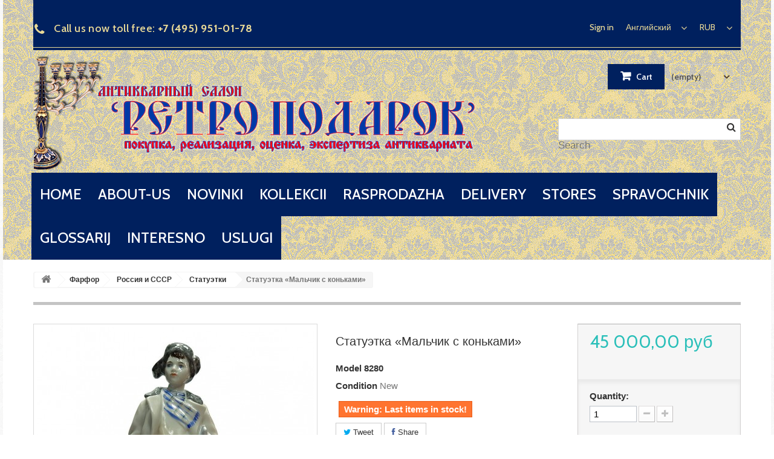

--- FILE ---
content_type: text/html; charset=utf-8
request_url: http://my-antique.ru/en/statuetki/724-statuetka-malchik-s-konkami.html
body_size: 71486
content:
<!DOCTYPE HTML>
<!--[if lt IE 7]> <html class="no-js lt-ie9 lt-ie8 lt-ie7 " lang="en"><![endif]-->
<!--[if IE 7]><html class="no-js lt-ie9 lt-ie8 ie7" lang="en"><![endif]-->
<!--[if IE 8]><html class="no-js lt-ie9 ie8" lang="en"><![endif]-->
<!--[if gt IE 8]> <html class="no-js ie9" lang="en"><![endif]-->
<html lang="en">
	<head>
		<meta charset="utf-8" />
		<title>Статуэтка «Мальчик с коньками» - Антикварный салон - Ретро подарок</title>
		<meta name="generator" content="PrestaShop" />
		<meta name="robots" content="index,follow" />
		<meta name="viewport" content="width=device-width, minimum-scale=0.25, maximum-scale=1.6, initial-scale=1.0" /> 
		<meta name="apple-mobile-web-app-capable" content="yes" /> 
		<link rel="icon" type="image/vnd.microsoft.icon" href="/img/favicon.ico?1517398168" />
		<link rel="shortcut icon" type="image/x-icon" href="/img/favicon.ico?1517398168" />
			<link rel="stylesheet" href="/themes/theme951/css/global.css" type="text/css" media="all" />
			<link rel="stylesheet" href="/themes/theme951/css/autoload/highdpi.css" type="text/css" media="all" />
			<link rel="stylesheet" href="/themes/theme951/css/autoload/responsive-tables.css" type="text/css" media="all" />
			<link rel="stylesheet" href="/themes/theme951/css/autoload/uniform.default.css" type="text/css" media="all" />
			<link rel="stylesheet" href="/js/jquery/plugins/fancybox/jquery.fancybox.css" type="text/css" media="all" />
			<link rel="stylesheet" href="/themes/theme951/css/product.css" type="text/css" media="all" />
			<link rel="stylesheet" href="/themes/theme951/css/print.css" type="text/css" media="print" />
			<link rel="stylesheet" href="/js/jquery/plugins/bxslider/jquery.bxslider.css" type="text/css" media="all" />
			<link rel="stylesheet" href="/modules/socialsharing/css/socialsharing.css" type="text/css" media="all" />
			<link rel="stylesheet" href="/themes/theme951/css/modules/blockcart/blockcart.css" type="text/css" media="all" />
			<link rel="stylesheet" href="/themes/theme951/css/modules/blockcategories/blockcategories.css" type="text/css" media="all" />
			<link rel="stylesheet" href="/themes/theme951/css/modules/blockcurrencies/blockcurrencies.css" type="text/css" media="all" />
			<link rel="stylesheet" href="/themes/theme951/css/modules/blocklanguages/blocklanguages.css" type="text/css" media="all" />
			<link rel="stylesheet" href="/themes/theme951/css/modules/blockcontact/blockcontact.css" type="text/css" media="all" />
			<link rel="stylesheet" href="/themes/theme951/css/modules/blocknewsletter/blocknewsletter.css" type="text/css" media="all" />
			<link rel="stylesheet" href="/themes/theme951/css/modules/blocksearch/blocksearch.css" type="text/css" media="all" />
			<link rel="stylesheet" href="/js/jquery/plugins/autocomplete/jquery.autocomplete.css" type="text/css" media="all" />
			<link rel="stylesheet" href="/themes/theme951/css/modules/blocktags/blocktags.css" type="text/css" media="all" />
			<link rel="stylesheet" href="/themes/theme951/css/modules/blockuserinfo/blockuserinfo.css" type="text/css" media="all" />
			<link rel="stylesheet" href="/themes/theme951/css/modules/blockviewed/blockviewed.css" type="text/css" media="all" />
			<link rel="stylesheet" href="/themes/theme951/css/modules/themeconfigurator/css/hooks.css" type="text/css" media="all" />
			<link rel="stylesheet" href="/themes/theme951/css/modules/productscategory/css/productscategory.css" type="text/css" media="all" />
			<link rel="stylesheet" href="/themes/theme951/css/modules/crossselling/css/crossselling.css" type="text/css" media="all" />
			<link rel="stylesheet" href="/themes/theme951/css/modules/blockpermanentlinks/blockpermanentlinks.css" type="text/css" media="all" />
			<link rel="stylesheet" href="/themes/theme951/css/modules/productcomments/productcomments.css" type="text/css" media="all" />
			<link rel="stylesheet" href="/modules/sendtoafriend/sendtoafriend.css" type="text/css" media="all" />
			<link rel="stylesheet" href="/themes/theme951/css/product_list.css" type="text/css" media="all" />
		<script type="text/javascript">
var CUSTOMIZE_TEXTFIELD = 1;
var FancyboxI18nNext = 'Next';
var FancyboxI18nPrev = 'Previous';
var FancyboxboxI18nClose = 'Close';
var PS_CATALOG_MODE = false;
var ajaxsearch = true;
var allowBuyWhenOutOfStock = false;
var attribute_anchor_separator = '-';
var attributesCombinations = [];
var availableLaterValue = '';
var availableNowValue = '';
var baseDir = 'http://my-antique.ru/';
var baseUri = 'http://my-antique.ru/';
var blocksearch_type = 'top';
var confirm_report_message = 'Are you sure you want report this comment?';
var contentOnly = false;
var currencyBlank = 1;
var currencyFormat = 2;
var currencyRate = 1;
var currencySign = 'руб';
var currentDate = '2026-02-01 10:45:17';
var customizationFields = false;
var customizationIdMessage = 'Customization #';
var default_eco_tax = 0;
var delete_txt = 'Delete';
var displayPrice = 0;
var doesntExist = 'This combination does not exist for this product. Please select another combination.';
var doesntExistNoMore = 'This product is no longer in stock';
var doesntExistNoMoreBut = 'with those attributes but is available with others.';
var ecotaxTax_rate = 0;
var fieldRequired = 'Please fill in all the required fields before saving your customization.';
var freeProductTranslation = 'Free!';
var freeShippingTranslation = 'Free shipping!';
var generated_date = 1769931915;
var group_reduction = 0;
var idDefaultImage = 4673;
var id_lang = 2;
var id_product = 724;
var img_dir = 'http://my-antique.ru/themes/theme951/img/';
var img_prod_dir = 'http://my-antique.ru/img/p/';
var img_ps_dir = 'http://my-antique.ru/img/';
var instantsearch = false;
var isGuest = 0;
var isLogged = 0;
var jqZoomEnabled = false;
var maxQuantityToAllowDisplayOfLastQuantityMessage = 3;
var minimalQuantity = 1;
var moderation_active = true;
var noTaxForThisProduct = true;
var oosHookJsCodeFunctions = [];
var page_name = 'product';
var placeholder_blocknewsletter = 'Enter your e-mail';
var priceDisplayMethod = 0;
var priceDisplayPrecision = 2;
var productAvailableForOrder = true;
var productBasePriceTaxExcluded = 45000;
var productHasAttributes = false;
var productPrice = 45000;
var productPriceTaxExcluded = 45000;
var productPriceWithoutReduction = 45000;
var productReference = '8280';
var productShowPrice = true;
var productUnitPriceRatio = 0;
var product_specific_price = [];
var productcomment_added = 'Your comment has been added!';
var productcomment_added_moderation = 'Your comment has been added and will be available once approved by a moderator';
var productcomment_ok = 'OK';
var productcomment_title = 'New comment';
var productcomments_controller_url = 'http://my-antique.ru/en/module/productcomments/default';
var productcomments_url_rewrite = true;
var quantitiesDisplayAllowed = false;
var quantityAvailable = 0;
var quickView = true;
var reduction_percent = 0;
var reduction_price = 0;
var removingLinkText = 'remove this product from my cart';
var roundMode = 2;
var search_url = 'http://my-antique.ru/en/search';
var secure_key = '19fd20d4ac61835fe4b40e79f267a7eb';
var sharing_img = 'http://my-antique.ru/4673/statuetka-malchik-s-konkami.jpg';
var sharing_name = 'Статуэтка «Мальчик с коньками»';
var sharing_url = 'http://my-antique.ru/en/statuetki/724-statuetka-malchik-s-konkami.html';
var specific_currency = false;
var specific_price = 0;
var static_token = '250fd994cc5c202dfd853dd9cfced74f';
var stf_msg_error = 'Your e-mail could not be sent. Please check the e-mail address and try again.';
var stf_msg_required = 'You did not fill required fields';
var stf_msg_success = 'Your e-mail has been sent successfully';
var stf_msg_title = 'Send to a friend';
var stf_secure_key = 'd848c85eea9a881ad529d1e70dd98e38';
var stock_management = 1;
var taxRate = 0;
var token = '250fd994cc5c202dfd853dd9cfced74f';
var uploading_in_progress = 'Uploading in progress, please be patient.';
var usingSecureMode = false;
</script>

       		 <script type="text/javascript" src="/js/jquery/jquery-1.11.0.min.js"></script>
       		 <script type="text/javascript" src="/js/jquery/jquery-migrate-1.2.1.min.js"></script>
       		 <script type="text/javascript" src="/js/jquery/plugins/jquery.easing.js"></script>
       		 <script type="text/javascript" src="/js/tools.js"></script>
       		 <script type="text/javascript" src="/themes/theme951/js/global.js"></script>
       		 <script type="text/javascript" src="/themes/theme951/js/autoload/10-bootstrap.min.js"></script>
       		 <script type="text/javascript" src="/themes/theme951/js/autoload/15-jquery.total-storage.min.js"></script>
       		 <script type="text/javascript" src="/themes/theme951/js/autoload/15-jquery.uniform-modified.js"></script>
       		 <script type="text/javascript" src="/js/jquery/plugins/fancybox/jquery.fancybox.js"></script>
       		 <script type="text/javascript" src="/themes/theme951/js/products-comparison.js"></script>
       		 <script type="text/javascript" src="/js/jquery/plugins/jquery.idTabs.js"></script>
       		 <script type="text/javascript" src="/js/jquery/plugins/jquery.scrollTo.js"></script>
       		 <script type="text/javascript" src="/js/jquery/plugins/jquery.serialScroll.js"></script>
       		 <script type="text/javascript" src="/js/jquery/plugins/bxslider/jquery.bxslider.js"></script>
       		 <script type="text/javascript" src="/themes/theme951/js/product.js"></script>
       		 <script type="text/javascript" src="/modules/socialsharing/js/socialsharing.js"></script>
       		 <script type="text/javascript" src="/themes/theme951/js/modules/blockcart/ajax-cart.js"></script>
       		 <script type="text/javascript" src="/themes/theme951/js/tools/treeManagement.js"></script>
       		 <script type="text/javascript" src="/themes/theme951/js/modules/blocknewsletter/blocknewsletter.js"></script>
       		 <script type="text/javascript" src="/js/jquery/plugins/autocomplete/jquery.autocomplete.js"></script>
       		 <script type="text/javascript" src="/themes/theme951/js/modules/blocksearch/blocksearch.js"></script>
       		 <script type="text/javascript" src="/themes/theme951/js/modules/productscategory/js/productscategory.js"></script>
       		 <script type="text/javascript" src="/themes/theme951/js/modules/crossselling/js/crossselling.js"></script>
       		 <script type="text/javascript" src="/modules/productcomments/js/jquery.rating.pack.js"></script>
       		 <script type="text/javascript" src="/themes/theme951/js/modules/sendtoafriend/sendtoafriend.js"></script>
       		 <script type="text/javascript" src="/modules/productcomments/js/jquery.textareaCounter.plugin.js"></script>
       		 <script type="text/javascript" src="/themes/theme951/js/modules/productcomments/js/productcomments.js"></script>
    		<meta property="og:type" content="product" />
<meta property="og:url" content="http://my-antique.ru/en/statuetki/724-statuetka-malchik-s-konkami.html" />
<meta property="og:title" content="Статуэтка «Мальчик с коньками» - Антикварный салон - Ретро подарок" />
<meta property="og:site_name" content="Антикварный салон - Ретро подарок" />
<meta property="og:description" content="" />
<meta property="og:image" content="http://my-antique.ru/4673-large_default/statuetka-malchik-s-konkami.jpg" />
<meta property="product:pretax_price:amount" content="45000" />
<meta property="product:pretax_price:currency" content="RUB" />
<meta property="product:price:amount" content="45000" />
<meta property="product:price:currency" content="RUB" />

		<link rel="stylesheet" href="http://fonts.googleapis.com/css?family=Open+Sans:300,600" type="text/css" media="all" />
        <link rel='stylesheet' href='http://fonts.googleapis.com/css?family=Cabin:400,400italic,500,500italic,600,600italic,700,700italic'  type='text/css' media="all" />
        <link rel='stylesheet' href='http://fonts.googleapis.com/css?family=Arbutus+Slab' type='text/css' media="all" />
		<!--[if IE 8]>
		<script src="https://oss.maxcdn.com/libs/html5shiv/3.7.0/html5shiv.js"></script>
		<script src="https://oss.maxcdn.com/libs/respond.js/1.3.0/respond.min.js"></script>
		<![endif]-->
	    <script src=https://www.google.com/recaptcha/api.js'></script>

    </head>
    <!--[if lt IE 9]><div style='clear:both;height:59px;padding:0 15px 0 15px;position:relative;z-index:10000;text-align:center;'><a href="http://www.microsoft.com/windows/internet-explorer/default.aspx?ocid=ie6_countdown_bannercode"><img src="http://storage.ie6countdown.com/assets/100/images/banners/warning_bar_0000_us.jpg" border="0" height="42" width="820" alt="You are using an outdated browser. For a faster, safer browsing experience, upgrade for free today." /></a></div><![endif]-->
	<body id="product" class="product product-724 product-statuetka-malchik-s-konkami category-35 category-statuetki hide-left-column hide-right-column lang_en">
					<div id="page">
        <div id="toTop" style="display: block;"></div>
         	<div class="page-container">
			<div class="header-container">
				<header id="header">
					<div class="banner">
						<div class="container">
							<div class="row">
								
							</div>
						</div>
					</div>
					<div class="nav">
						<div class="container">
							<div class="row">
								<nav><!-- Block currencies module -->
	<div id="currencies-block-top">
		<form id="setCurrency" action="/en/statuetki/724-statuetka-malchik-s-konkami.html" method="post">
			<div class="current">
				<input type="hidden" name="id_currency" id="id_currency" value=""/>
				<input type="hidden" name="SubmitCurrency" value="" />
				<span class="cur-label">Currency :</span>
																											<strong>RUB</strong>							</div>
			<ul id="first-currencies" class="currencies_ul toogle_content">
									<li >
						<a href="javascript:setCurrency(2);" rel="nofollow" title="Dollar">
							Dollar
						</a>
					</li>
									<li >
						<a href="javascript:setCurrency(3);" rel="nofollow" title="Euro">
							Euro
						</a>
					</li>
									<li class="selected">
						<a href="javascript:setCurrency(1);" rel="nofollow" title="Ruble">
							Ruble
						</a>
					</li>
							</ul>
		</form>
	</div>
<!-- /Block currencies module --><!-- Block languages module -->
	<div id="languages-block-top" class="languages-block">
														<div class="current">
					<span>Английский</span>
				</div>
							<ul id="first-languages" class="languages-block_ul toogle_content">
							<li >
																				<a href="http://my-antique.ru/ru/statuetki/724-statuetka-malchik-s-konkami.html" title="Русский (Russian)">
															<span>Русский</span>
									</a>
								</li>
							<li class="selected">
										<span>Английский</span>
								</li>
					</ul>
	</div>
<!-- /Block languages module -->
<!-- Block user information module NAV  -->
<div class="header_user_info">
			<a class="login" href="http://my-antique.ru/en/my-account" rel="nofollow" title="Login to your customer account">
			Sign in
		</a>
	</div>
<!-- /Block usmodule NAV -->
	<span class="shop-phone">
		<i class="icon-phone"></i>Call us now toll free: <strong>+7 (495) 951-01-78</strong>
	</span>
</nav>
							</div>
						</div>
					</div>
					<div>
						<div class="container">
							<div class="row">
								<div id="header_logo">
									<a href="http://my-antique.ru/" title="Антикварный салон - Ретро подарок">
										<img class="logo img-responsive" src="http://my-antique.ru/img/antikvarnyj-salon-retro-podarok-logo-1488290949.jpg" alt="Антикварный салон - Ретро подарок" width="800" height="205"/>
									</a>
								</div>
								<!-- MODULE Block cart -->
<div class="col-sm-3 clearfix shopping_cart_wrap ">
	<div class="shopping_cart">
		<a href="http://my-antique.ru/en/order" title="View my shopping cart" rel="nofollow">
			<b>Cart</b>
			<span class="ajax_cart_quantity unvisible">0</span>
			<span class="ajax_cart_product_txt unvisible">Product</span>
			<span class="ajax_cart_product_txt_s unvisible">Products</span>
			<span class="ajax_cart_total unvisible">
							</span>
			<span class="ajax_cart_no_product">(empty)</span>
					</a>
					<div class="cart_block block exclusive">
				<div class="block_content">
					<!-- block list of products -->
					<div class="cart_block_list">
												<p class="cart_block_no_products">
							No products
						</p>
												<div class="cart-prices">
							<div class="cart-prices-line first-line">
								<span class="price cart_block_shipping_cost ajax_cart_shipping_cost">
																			Free shipping!
																	</span>
								<span>
									Shipping
								</span>
							</div>
																					<div class="cart-prices-line last-line">
								<span class="price cart_block_total ajax_block_cart_total">0,00 руб</span>
								<span>Total</span>
							</div>
													</div>
						<p class="cart-buttons">
							<a id="button_order_cart" class="btn btn-default button button-small" href="http://my-antique.ru/en/order" title="Check out" rel="nofollow">
								<span>
									Check out<i class="icon-chevron-right right"></i>
								</span>
							</a>
						</p>
					</div>
				</div>
			</div><!-- .cart_block -->
			</div>
</div>

	<div id="layer_cart">
		<div class="clearfix">
			<div class="layer_cart_product col-xs-12 col-md-6">
				<span class="cross" title="Close window"></span>
				<h2>
					<i class="icon-ok"></i>Product successfully added to your shopping cart
				</h2>
				<div class="product-image-container layer_cart_img">
				</div>
				<div class="layer_cart_product_info">
					<span id="layer_cart_product_title" class="product-name"></span>
					<span id="layer_cart_product_attributes"></span>
					<div>
						<strong class="dark">Quantity</strong>
						<span id="layer_cart_product_quantity"></span>
					</div>
					<div>
						<strong class="dark">Total</strong>
						<span id="layer_cart_product_price"></span>
					</div>
				</div>
			</div>
			<div class="layer_cart_cart col-xs-12 col-md-6">
				<h2>
					<!-- Plural Case [both cases are needed because page may be updated in Javascript] -->
					<span class="ajax_cart_product_txt_s  unvisible">
						There are <span class="ajax_cart_quantity">0</span> items in your cart.
					</span>
					<!-- Singular Case [both cases are needed because page may be updated in Javascript] -->
					<span class="ajax_cart_product_txt ">
						There is 1 item in your cart.
					</span>
				</h2>
	
				<div class="layer_cart_row">
					<strong class="dark">
						Total products
													(tax incl.)
											</strong>
					<span class="ajax_block_products_total">
											</span>
				</div>
	
								<div class="layer_cart_row">
					<strong class="dark">
						Total shipping&nbsp;(tax excl.)
					</strong>
					<span class="ajax_cart_shipping_cost">
													Free shipping!
											</span>
				</div>
								<div class="layer_cart_row">	
					<strong class="dark">
						Total
													(tax incl.)
											</strong>
					<span class="ajax_block_cart_total">
											</span>
				</div>
				<div class="button-container">	
					<span class="continue btn btn-default button exclusive-medium" title="Continue shopping">
						<span>
							<i class="icon-chevron-left left"></i>Continue shopping
						</span>
					</span>
					<a class="btn btn-default button button-medium"	href="http://my-antique.ru/en/order" title="Proceed to checkout" rel="nofollow">
						<span>
							Proceed to checkout<i class="icon-chevron-right right"></i>
						</span>
					</a>	
				</div>
			</div>
		</div>
		<div class="crossseling"></div>
	</div> <!-- #layer_cart -->
	<div class="layer_cart_overlay"></div>

<!-- /MODULE Block cart --><!-- Block search module TOP -->
<div id="search_block_top" class="col-sm-4 clearfix">
	<form id="searchbox" method="get" action="http://my-antique.ru/en/search" >
		<input type="hidden" name="controller" value="search" />
		<input type="hidden" name="orderby" value="position" />
		<input type="hidden" name="orderway" value="desc" />
		<input class="search_query form-control" type="text" id="search_query_top" name="search_query" placeholder="" value="" />
		<button type="submit" name="submit_search" class="btn btn-default button-search">
			<span>Search</span>
		</button>
	</form>
    <h4 class="title_block">Search</h4>
</div>
<!-- /Block search module TOP -->
<!-- Block permanent links module HEADER -->
<div id="conteiner-menu">
<nav id="menu1">
    <ul>
        <li><a href="http://my-antique.ru/en/">home</a></li>
		<li><a href="http://my-antique.ru/en/content/4-CMSpage" title="about-us">about-us</a></li>		
        <li><a href="http://my-antique.ru/ru/86-novinki" title="novinki">novinki</a></li>
        <li><a href="http://my-antique.ru/ru/60-kollekcii" title="kollekcii">kollekcii</a></li>
        <li><a href="http://my-antique.ru/ru/58-rasprodazha" title="rasprodazha">rasprodazha</a></li>        
        <li><a href="http://my-antique.ru/en/content/1-CMSpage" title="delivery">delivery</a></li>
        <li><a href="http://my-antique.ru/en/stores" title="stores">stores</a></li>
        <li><a href="#" title="spravochnik">spravochnik </a>
            <!-- First Tier Drop Down -->
            <ul>                           
                <li><a href="#" title="klejma-serebro">klejma-serebro &rarr;</a>              
                    <ul>                
                        <li><a href="http://my-antique.ru/en/content/28-CMSpage" title="klejma-rossiya-serebro">klejma-rossiya-serebro</a></li>
                        <li><a href="http://my-antique.ru/en/content/32-CMSpage" title="klejma-avstiriya-serebro">klejma-avstiriya-serebro</a></li>
                        <li><a href="http://my-antique.ru/en/content/33-CMSpage" title="klejma-angliya-serebro">klejma-angliya-serebro</a></li>
                        <li><a href="http://my-antique.ru/en/content/34-CMSpage" title="klejma-germaniya-serebro">klejma-germaniya-serebro</a></li>
                        <li><a href="http://my-antique.ru/en/content/35-CMSpage" title="klejma-gollandiya-serebro">klejma-gollandiya-serebro</a></li>
                        <li><a href="http://my-antique.ru/en/content/36-CMSpage" title="klejma-daniya-serebro">klejma-daniya-serebro</a></li>
                        <li><a href="http://my-antique.ru/en/content/37-CMSpage" title="klejma-norvegiya-serebro">klejma-norvegiya-serebro</a></li>
                        <li><a href="http://my-antique.ru/en/content/38-CMSpage" title="klejma-shveciya-serebro">klejma-shveciya-serebro</a></li>
                        <li><a href="http://my-antique.ru/en/content/39-CMSpage" title="klejma-ssha-serebro">klejma-ssha-serebro</a></li>                
                    </ul>
                </li>
                <li><a href="#" title="klejma-farfor">klejma-farfor &rarr;</a>              
                    <ul>                
                        <li><a href="http://my-antique.ru/en/content/29-CMSpage" title="rossiya-farfor-lfz">rossiya-farfor-lfz</a></li>                
                    </ul>
                </li>
            </ul>
            <!-- First Tier Drop Down ends -->
        </li>
        <li><a href="#" title="glossarij">glossarij </a>              
            <ul>                
                <li><a href="http://my-antique.ru/en/content/14-CMSpage" title="a-b-v-g-d-h">a-b-v-g-d-h</a></li>
                <li><a href="http://my-antique.ru/en/content/15-CMSpage" title="e-zh-z-i-k">e-zh-z-i-k</a></li>
                <li><a href="http://my-antique.ru/en/content/16-CMSpage" title="l-m-n-o-p">l-m-n-o-p</a></li>
                <li><a href="http://my-antique.ru/en/content/17-CMSpage" title="r-s-t-u-f-kh">r-s-t-u-f-kh</a></li>
                <li><a href="http://my-antique.ru/en/content/18-CMSpage" title="c-ch-sh-e-yu-ya">c-ch-sh-e-yu-ya</a></li>
            </ul>
        </li>           
        <li><a href="#" title="interesno">interesno </a>              
            <ul>                
                <li><a href="http://my-antique.ru/en/content/31-CMSpage" title="faberzhe">faberzhe</a></li>
                <li><a href="http://my-antique.ru/en/content/27-CMSpage" title="rukkert">rukkert</a></li>
                <li><a href="http://my-antique.ru/en/content/40-CMSpage" title="klingert">klingert</a></li>
                <li><a href="http://my-antique.ru/en/content/41-CMSpage" title="marshak">marshak</a></li>
                <li><a href="http://my-antique.ru/en/content/30-CMSpage" title="bolin">bolin</a></li>
                <li><a href="http://my-antique.ru/en/content/42-CMSpage" title="chastnye-kollekcii-zvyozd">chastnye-kollekcii-zvyozd</a></li>                                    
            </ul>
        </li>
        <li><a href="#" title="uslugi">uslugi </a>
            <ul>                
                <li><a href="http://my-antique.ru/en/content/11-CMSpage" title="konsultacii">konsultacii</a></li>
                <li><a href="http://my-antique.ru/en/content/12-CMSpage" title="restavraciya">restavraciya</a></li>
                <li><a href="http://my-antique.ru/en/content/10-CMSpage" title="partnerstvo">partnerstvo</a></li>
                <li><a href="http://my-antique.ru/en/content/1-CMSpage" title="delivery">delivery</a></li>
                <li><a href="http://my-antique.ru/en/content/5-CMSpage" title="secure-payment">secure-payment</a></li>
            </ul>
        </li>      
    </ul>
</nav>
</div>
<!-- /Block permanent links module HEADER -->							</div>
						</div>
					</div>
				</header>
			</div>
			<div class="columns-container">
				<div id="columns" class="container">
											
<!-- Breadcrumb -->
<div class="breadcrumb clearfix">
	<a class="home" href="http://my-antique.ru/" title="Return to Home"><i class="icon-home"></i></a>
			<span class="navigation-pipe" >&gt;</span>
					<a href="http://my-antique.ru/en/30-farfor" title="Фарфор" data-gg="">Фарфор</a><span class="navigation-pipe">></span><a href="http://my-antique.ru/en/31-rossiya-i-sssr" title="Россия и СССР" data-gg="">Россия и СССР</a><span class="navigation-pipe">></span><a href="http://my-antique.ru/en/35-statuetki" title="Статуэтки" data-gg="">Статуэтки</a><span class="navigation-pipe">></span>Статуэтка «Мальчик с коньками»
			</div>
<!-- /Breadcrumb -->
										<div class="row">
						<div id="top_column" class="center_column col-xs-12 col-sm-12"><div class="top-column-container"></div></div>
					</div>
					<div class="row">
                    	<div class="home-container">
												<div id="center_column" class="center_column col-xs-12 col-sm-12">
	

								<div class="primary_block row" itemscope itemtype="http://schema.org/Product">
					<div class="container">
				<div class="top-hr"></div>
			</div>
								<!-- left infos-->  
		<div class="pb-left-column col-xs-12 col-sm-4 col-md-5">
			<!-- product img-->        
			<div id="image-block" class="clearfix">
													<span id="view_full_size">
													<img id="bigpic" itemprop="image" src="http://my-antique.ru/4673-large_default/statuetka-malchik-s-konkami.jpg" title="Статуэтка «Мальчик с коньками»" alt="Статуэтка «Мальчик с коньками»" width="458" height="458"/>
															<span class="span_link no-print">View larger</span>
																		</span>
							</div> <!-- end image-block -->
							<!-- thumbnails -->
				<div id="views_block" class="clearfix ">
											<span class="view_scroll_spacer">
							<a id="view_scroll_left" class="" title="Other views" href="javascript:{}">
								Previous
							</a>
						</span>
										<div id="thumbs_list">
						<ul id="thumbs_list_frame">
																																																						<li id="thumbnail_4673">
									<a 
																					href="http://my-antique.ru/4673-thickbox_default/statuetka-malchik-s-konkami.jpg"
											data-fancybox-group="other-views"
											class="fancybox shown"
																				title="Статуэтка «Мальчик с коньками»">
										<img class="img-responsive" id="thumb_4673" src="http://my-antique.ru/4673-medium_default/statuetka-malchik-s-konkami.jpg" alt="Статуэтка «Мальчик с коньками»" title="Статуэтка «Мальчик с коньками»" height="125" width="125" itemprop="image" />
									</a>
								</li>
																																																<li id="thumbnail_4674">
									<a 
																					href="http://my-antique.ru/4674-thickbox_default/statuetka-malchik-s-konkami.jpg"
											data-fancybox-group="other-views"
											class="fancybox"
																				title="Статуэтка «Мальчик с коньками»">
										<img class="img-responsive" id="thumb_4674" src="http://my-antique.ru/4674-medium_default/statuetka-malchik-s-konkami.jpg" alt="Статуэтка «Мальчик с коньками»" title="Статуэтка «Мальчик с коньками»" height="125" width="125" itemprop="image" />
									</a>
								</li>
																																																<li id="thumbnail_4675">
									<a 
																					href="http://my-antique.ru/4675-thickbox_default/statuetka-malchik-s-konkami.jpg"
											data-fancybox-group="other-views"
											class="fancybox"
																				title="Статуэтка «Мальчик с коньками»">
										<img class="img-responsive" id="thumb_4675" src="http://my-antique.ru/4675-medium_default/statuetka-malchik-s-konkami.jpg" alt="Статуэтка «Мальчик с коньками»" title="Статуэтка «Мальчик с коньками»" height="125" width="125" itemprop="image" />
									</a>
								</li>
																																																<li id="thumbnail_4676">
									<a 
																					href="http://my-antique.ru/4676-thickbox_default/statuetka-malchik-s-konkami.jpg"
											data-fancybox-group="other-views"
											class="fancybox"
																				title="Статуэтка «Мальчик с коньками»">
										<img class="img-responsive" id="thumb_4676" src="http://my-antique.ru/4676-medium_default/statuetka-malchik-s-konkami.jpg" alt="Статуэтка «Мальчик с коньками»" title="Статуэтка «Мальчик с коньками»" height="125" width="125" itemprop="image" />
									</a>
								</li>
																																																<li id="thumbnail_4677" class="last">
									<a 
																					href="http://my-antique.ru/4677-thickbox_default/statuetka-malchik-s-konkami.jpg"
											data-fancybox-group="other-views"
											class="fancybox"
																				title="Статуэтка «Мальчик с коньками»">
										<img class="img-responsive" id="thumb_4677" src="http://my-antique.ru/4677-medium_default/statuetka-malchik-s-konkami.jpg" alt="Статуэтка «Мальчик с коньками»" title="Статуэтка «Мальчик с коньками»" height="125" width="125" itemprop="image" />
									</a>
								</li>
																			</ul>
					</div> <!-- end thumbs_list -->
											<a id="view_scroll_right" title="Other views" href="javascript:{}">
							Next
						</a>
									</div> <!-- end views-block -->
				<!-- end thumbnails -->
										<p class="resetimg clear no-print">
					<span id="wrapResetImages" style="display: none;">
						<a href="http://my-antique.ru/en/statuetki/724-statuetka-malchik-s-konkami.html" name="resetImages">
							<i class="icon-repeat"></i>
							Display all pictures
						</a>
					</span>
				</p>
					</div> <!-- end pb-left-column -->
		<!-- end left infos--> 
		<!-- center infos -->
		<div class="pb-center-column col-xs-12 col-sm-4">
				
			<h1 itemprop="name">Статуэтка «Мальчик с коньками»</h1>
			<p id="product_reference">
				<label>Model </label>
				<span class="editable" itemprop="sku">8280</span>
			</p>
						<p id="product_condition">
				<label>Condition </label>
				<span class="editable" itemprop="condition">				New
							</span>
			</p>
													<!-- availability -->
				<p id="availability_statut" style="display: none;">
					
					<span id="availability_value"></span>				
				</p>
				<p class="warning_inline" id="last_quantities" >Warning: Last items in stock!</p>
						<p id="availability_date" style="display: none;">
				<span id="availability_date_label">Availability date:</span>
				<span id="availability_date_value">2017-05-22</span>
			</p>
			<!-- Out of stock hook -->
			<div id="oosHook" style="display: none;">
				
			</div>
			
	<p class="socialsharing_product list-inline no-print">
					<button data-type="twitter" type="button" class="btn btn-default btn-twitter social-sharing">
				<i class="icon-twitter"></i> Tweet
				<!-- <img src="http://my-antique.ru/modules/socialsharing/img/twitter.gif" alt="Tweet" /> -->
			</button>
							<button data-type="facebook" type="button" class="btn btn-default btn-facebook social-sharing">
				<i class="icon-facebook"></i> Share
				<!-- <img src="http://my-antique.ru/modules/socialsharing/img/facebook.gif" alt="Facebook Like" /> -->
			</button>
							</p>
 
<!--  /Module ProductComments -->							<!-- usefull links-->
				<ul id="usefull_link_block" class="clearfix no-print">
					<li class="sendtofriend">
	<a id="send_friend_button" href="#send_friend_form">
		Send to a friend
	</a>
	<div style="display: none;">
		<div id="send_friend_form">
			<h2  class="page-subheading">
				Send to a friend
			</h2>
			<div class="row">
				<div class="product clearfix col-xs-12 col-sm-6">
					<img src="http://my-antique.ru/4673-home_default/statuetka-malchik-s-konkami.jpg" height="270" width="270" alt="Статуэтка «Мальчик с коньками»" />
					<div class="product_desc">
						<p class="product_name">
							<strong>Статуэтка «Мальчик с коньками»</strong>
						</p>
						
					</div>
				</div><!-- .product -->
				<div class="send_friend_form_content col-xs-12 col-sm-6" id="send_friend_form_content">
					<div id="send_friend_form_error"></div>
					<div id="send_friend_form_success"></div>
					<div class="form_container">
						<p class="intro_form">
							Recipient :
						</p>
						<p class="text">
							<label for="friend_name">
								Name of your friend <sup class="required">*</sup> :
							</label>
							<input id="friend_name" name="friend_name" type="text" value=""/>
						</p>
						<p class="text">
							<label for="friend_email">
								E-mail address of your friend <sup class="required">*</sup> :
							</label>
							<input id="friend_email" name="friend_email" type="text" value=""/>
						</p>
						<p class="txt_required">
							<sup class="required">*</sup> Required fields
						</p>
					</div>
					<p class="submit">
						<button id="sendEmail" class="btn button button-small" name="sendEmail" type="submit">
							<span>Send</span>
						</button>&nbsp;
						or&nbsp;
						<a class="closefb" href="#">
							Cancel
						</a>
					</p>
				</div> <!-- .send_friend_form_content -->
			</div>
		</div>
	</div>
</li>





					<li class="print">
						<a href="javascript:print();">
							Print
						</a>
					</li>
									</ul>
					</div>
		<!-- end center infos-->
		<!-- pb-right-column-->
		<div class="pb-right-column col-xs-12 col-sm-4 col-md-3">
						<!-- add to cart form-->
			<form id="buy_block"  action="http://my-antique.ru/en/cart" method="post">
				<!-- hidden datas -->
				<p class="hidden">
					<input type="hidden" name="token" value="250fd994cc5c202dfd853dd9cfced74f" />
					<input type="hidden" name="id_product" value="724" id="product_page_product_id" />
					<input type="hidden" name="add" value="1" />
					<input type="hidden" name="id_product_attribute" id="idCombination" value="" />
				</p>
				<div class="box-info-product">
					<div class="content_prices clearfix">
													<!-- prices -->
							<div class="price">
								<p class="our_price_display" itemprop="offers" itemscope itemtype="http://schema.org/Offer">
									<link itemprop="availability" href="http://schema.org/InStock">
																			<span id="our_price_display" itemprop="price">45 000,00 руб</span>
										<!--											tax incl.										-->
										<meta itemprop="priceCurrency" content="RUB" />
																	</p>
								<p id="reduction_percent"  style="display:none;">
									<span id="reduction_percent_display">
																			</span>
								</p>
								<p id="old_price">
																			<span id="old_price_display"></span>
										<!-- tax incl. -->
																	</p>
															</div> <!-- end prices -->
							<p id="reduction_amount"  style="display:none">
								<span id="reduction_amount_display">
																</span>
							</p>
																											 
						<div class="clear"></div>
					</div> <!-- end content_prices -->
					<div class="product_attributes clearfix">
						<!-- quantity wanted -->
												<p id="quantity_wanted_p">
							<label>Quantity:</label>
							<input type="text" name="qty" id="quantity_wanted" class="text" value="1" />
							<a href="#" data-field-qty="qty" class="btn btn-default button-minus product_quantity_down">
								<span><i class="icon-minus"></i></span>
							</a>
							<a href="#" data-field-qty="qty" class="btn btn-default button-plus product_quantity_up ">
								<span><i class="icon-plus"></i></span>
							</a>
							<span class="clearfix"></span>
						</p>
												<!-- minimal quantity wanted -->
						<p id="minimal_quantity_wanted_p" style="display: none;">
							This product is not sold individually. You must select at least <b id="minimal_quantity_label">1</b> quantity for this product.
						</p>
											</div> <!-- end product_attributes -->
					<div class="box-cart-bottom">
						<div>
							<p id="add_to_cart" class="buttons_bottom_block no-print">
								<button type="submit" name="Submit" class="exclusive">
									<span>Add to cart</span>
								</button>
							</p>
						</div>
						<!-- Productpaymentlogos module -->
<div id="product_payment_logos">
	<div class="box-security">
    <h5 class="product-heading-h5"></h5>
  			<img src="/modules/productpaymentlogos/img/payment-logo.png" alt="" class="img-responsive" />
	    </div>
</div>
<!-- /Productpaymentlogos module -->
<strong></strong>
					</div> <!-- end box-cart-bottom -->
				</div> <!-- end box-info-product -->
			</form>
					</div> <!-- end pb-right-column-->
	</div> <!-- end primary_block -->
						<!-- Data sheet -->
			<section class="page-product-box">
				<h3 class="page-product-heading">Data sheet</h3>
				<table class="table-data-sheet">			
										<tr class="odd">
									    
						<td>Width</td>
						<td>22,5 см</td>
											</tr>
										<tr class="even">
									    
						<td>Compositions</td>
						<td>Фарфор</td>
											</tr>
										<tr class="odd">
									    
						<td>Properties</td>
						<td>Midi Dress</td>
											</tr>
										<tr class="even">
									    
						<td>Страна</td>
						<td>Россия</td>
											</tr>
									</table>
			</section>
			<!--end Data sheet -->
										<!--HOOK_PRODUCT_TAB -->
		<section class="page-product-box">
			
<h3 id="#idTab5" class="idTabHrefShort page-product-heading">Reviews</h3> 
			<div id="idTab5">
	<div id="product_comments_block_tab">
								<p class="align_center">No customer comments for the moment.</p>
						
	</div> <!-- #product_comments_block_tab -->
</div>

<!-- Fancybox -->
<div style="display: none;">
	<div id="new_comment_form">
		<form id="id_new_comment_form" action="#">
			<h2 class="page-subheading">
				Write a review
			</h2>
			<div class="row">
									<div class="product clearfix  col-xs-12 col-sm-6">
						<img src="http://my-antique.ru/4673-medium_default/statuetka-malchik-s-konkami.jpg" height="125" width="125" alt="Статуэтка «Мальчик с коньками»" />
						<div class="product_desc">
							<p class="product_name">
								<strong>Статуэтка «Мальчик с коньками»</strong>
							</p>
							
						</div>
					</div>
								<div class="new_comment_form_content col-xs-12 col-sm-6">
					<h2>Write a review</h2>
					<div id="new_comment_form_error" class="error" style="display: none; padding: 15px 25px">
						<ul></ul>
					</div>
											<ul id="criterions_list">
													<li>
								<label>Quality:</label>
								<div class="star_content">
									<input class="star" type="radio" name="criterion[1]" value="1" />
									<input class="star" type="radio" name="criterion[1]" value="2" />
									<input class="star" type="radio" name="criterion[1]" value="3" checked="checked" />
									<input class="star" type="radio" name="criterion[1]" value="4" />
									<input class="star" type="radio" name="criterion[1]" value="5" />
								</div>
								<div class="clearfix"></div>
							</li>
												</ul>
										<label for="comment_title">
						Title: <sup class="required">*</sup>
					</label>
					<input id="comment_title" name="title" type="text" value=""/>
					<label for="content">
						Comment: <sup class="required">*</sup>
					</label>
					<textarea id="content" name="content"></textarea>
										<div id="new_comment_form_footer">
						<input id="id_product_comment_send" name="id_product" type="hidden" value='724' />
						<p class="fl required"><sup>*</sup> Required fields</p>
						<p class="fr">
							<button id="submitNewMessage" name="submitMessage" type="submit" class="btn button button-small">
								<span>Send</span>
							</button>&nbsp;
							or&nbsp;
							<a class="closefb" href="#">
								Cancel
							</a>
						</p>
						<div class="clearfix"></div>
					</div> <!-- #new_comment_form_footer -->
				</div>
			</div>
		</form><!-- /end new_comment_form_content -->
	</div>
</div>
<!-- End fancybox -->
		</section>
		<!--end HOOK_PRODUCT_TAB -->
				<section class="page-product-box blockproductscategory">
	<h3 class="productscategory_h3 page-product-heading">30 other products in the same category:</h3>
	<div id="productscategory_list" class="clearfix">
		<ul id="bxslider1" class="bxslider clearfix">
		 			<li class="product-box item">
				<a href="http://my-antique.ru/en/statuetki/726-figura-nakhimovcy.html" class="lnk_img product-image" title="Фигура «Нахимовцы»"><img src="http://my-antique.ru/6697-home_default/figura-nakhimovcy.jpg" alt="Фигура «Нахимовцы»" /></a>
                
				<h5 class="product-name">
					<a href="http://my-antique.ru/en/statuetki/726-figura-nakhimovcy.html" title="Фигура «Нахимовцы»">Фигура...</a>
				</h5>
								<p class="price_display">
					<span class="price">25 000,00 руб</span>
                                        				</p>
							</li>
					<li class="product-box item">
				<a href="http://my-antique.ru/en/statuetki/727-statuetka-yunyj-sadovod.html" class="lnk_img product-image" title="Статуэтка «Юный садовод»"><img src="http://my-antique.ru/4688-home_default/statuetka-yunyj-sadovod.jpg" alt="Статуэтка «Юный садовод»" /></a>
                
				<h5 class="product-name">
					<a href="http://my-antique.ru/en/statuetki/727-statuetka-yunyj-sadovod.html" title="Статуэтка «Юный садовод»">Статуэтка...</a>
				</h5>
								<p class="price_display">
					<span class="price">10 000,00 руб</span>
                                        				</p>
							</li>
					<li class="product-box item">
				<a href="http://my-antique.ru/en/statuetki/728-statuetka-drovosek.html" class="lnk_img product-image" title="Статуэтка «Дровосек»"><img src="http://my-antique.ru/4692-home_default/statuetka-drovosek.jpg" alt="Статуэтка «Дровосек»" /></a>
                
				<h5 class="product-name">
					<a href="http://my-antique.ru/en/statuetki/728-statuetka-drovosek.html" title="Статуэтка «Дровосек»">Статуэтка...</a>
				</h5>
								<p class="price_display">
					<span class="price">95 000,00 руб</span>
                                        				</p>
							</li>
					<li class="product-box item">
				<a href="http://my-antique.ru/en/statuetki/729-statuetka-shkatulka-pyusshij-starik.html" class="lnk_img product-image" title="Статуэтка-шкатулка «Пьющий старик»"><img src="http://my-antique.ru/4699-home_default/statuetka-shkatulka-pyusshij-starik.jpg" alt="Статуэтка-шкатулка «Пьющий старик»" /></a>
                
				<h5 class="product-name">
					<a href="http://my-antique.ru/en/statuetki/729-statuetka-shkatulka-pyusshij-starik.html" title="Статуэтка-шкатулка «Пьющий старик»">Статуэтка-ш...</a>
				</h5>
								<p class="price_display">
					<span class="price">95 000,00 руб</span>
                                        				</p>
							</li>
					<li class="product-box item">
				<a href="http://my-antique.ru/en/statuetki/730-figurka-princ.html" class="lnk_img product-image" title="Фигурка «Принц»"><img src="http://my-antique.ru/4705-home_default/figurka-princ.jpg" alt="Фигурка «Принц»" /></a>
                
				<h5 class="product-name">
					<a href="http://my-antique.ru/en/statuetki/730-figurka-princ.html" title="Фигурка «Принц»">Фигурка...</a>
				</h5>
								<p class="price_display">
					<span class="price">25 000,00 руб</span>
                                        				</p>
							</li>
					<li class="product-box item">
				<a href="http://my-antique.ru/en/statuetki/731-statuetka-sborsshica-yablok.html" class="lnk_img product-image" title="Статуэтка «Сборщица яблок»"><img src="http://my-antique.ru/4709-home_default/statuetka-sborsshica-yablok.jpg" alt="Статуэтка «Сборщица яблок»" /></a>
                
				<h5 class="product-name">
					<a href="http://my-antique.ru/en/statuetki/731-statuetka-sborsshica-yablok.html" title="Статуэтка «Сборщица яблок»">Статуэтка...</a>
				</h5>
								<p class="price_display">
					<span class="price">45 000,00 руб</span>
                                        				</p>
							</li>
					<li class="product-box item">
				<a href="http://my-antique.ru/en/statuetki/732-figura-nakhimovec.html" class="lnk_img product-image" title="Фигура «Нахимовец»"><img src="http://my-antique.ru/4714-home_default/figura-nakhimovec.jpg" alt="Фигура «Нахимовец»" /></a>
                
				<h5 class="product-name">
					<a href="http://my-antique.ru/en/statuetki/732-figura-nakhimovec.html" title="Фигура «Нахимовец»">Фигура...</a>
				</h5>
								<p class="price_display">
					<span class="price">25 000,00 руб</span>
                                        				</p>
							</li>
					<li class="product-box item">
				<a href="http://my-antique.ru/en/statuetki/733-figura-malchik-s-sharami.html" class="lnk_img product-image" title="Фигура «Мальчик с шарами»"><img src="http://my-antique.ru/4719-home_default/figura-malchik-s-sharami.jpg" alt="Фигура «Мальчик с шарами»" /></a>
                
				<h5 class="product-name">
					<a href="http://my-antique.ru/en/statuetki/733-figura-malchik-s-sharami.html" title="Фигура «Мальчик с шарами»">Фигура...</a>
				</h5>
								<p class="price_display">
					<span class="price">25 000,00 руб</span>
                                        				</p>
							</li>
					<li class="product-box item">
				<a href="http://my-antique.ru/en/statuetki/734-figura-na-katke.html" class="lnk_img product-image" title="Фигура «На катке»"><img src="http://my-antique.ru/6507-home_default/figura-na-katke.jpg" alt="Фигура «На катке»" /></a>
                
				<h5 class="product-name">
					<a href="http://my-antique.ru/en/statuetki/734-figura-na-katke.html" title="Фигура «На катке»">Фигура «На...</a>
				</h5>
								<p class="price_display">
					<span class="price">15 000,00 руб</span>
                                        				</p>
							</li>
					<li class="product-box item">
				<a href="http://my-antique.ru/en/statuetki/735-figura-zayac-s-morkovkoj.html" class="lnk_img product-image" title="Фигура «Заяц с морковкой»"><img src="http://my-antique.ru/4729-home_default/figura-zayac-s-morkovkoj.jpg" alt="Фигура «Заяц с морковкой»" /></a>
                
				<h5 class="product-name">
					<a href="http://my-antique.ru/en/statuetki/735-figura-zayac-s-morkovkoj.html" title="Фигура «Заяц с морковкой»">Фигура...</a>
				</h5>
								<p class="price_display">
					<span class="price">3 000,00 руб</span>
                                        				</p>
							</li>
					<li class="product-box item">
				<a href="http://my-antique.ru/en/statuetki/736-statuetka-balerina-s-zerkalom.html" class="lnk_img product-image" title="Статуэтка «Балерина с зеркалом»"><img src="http://my-antique.ru/4734-home_default/statuetka-balerina-s-zerkalom.jpg" alt="Статуэтка «Балерина с зеркалом»" /></a>
                
				<h5 class="product-name">
					<a href="http://my-antique.ru/en/statuetki/736-statuetka-balerina-s-zerkalom.html" title="Статуэтка «Балерина с зеркалом»">Статуэтка...</a>
				</h5>
								<p class="price_display">
					<span class="price">7 500,00 руб</span>
                                        				</p>
							</li>
					<li class="product-box item">
				<a href="http://my-antique.ru/en/statuetki/767-figura-g-ulanova-umirayusshij-lebed.html" class="lnk_img product-image" title="Фигура «Г. Уланова «Умирающий лебедь»"><img src="http://my-antique.ru/4836-home_default/figura-g-ulanova-umirayusshij-lebed.jpg" alt="Фигура «Г. Уланова «Умирающий лебедь»" /></a>
                
				<h5 class="product-name">
					<a href="http://my-antique.ru/en/statuetki/767-figura-g-ulanova-umirayusshij-lebed.html" title="Фигура «Г. Уланова «Умирающий лебедь»">Фигура «Г....</a>
				</h5>
								<p class="price_display">
					<span class="price">52 000,00 руб</span>
                                        				</p>
							</li>
					<li class="product-box item">
				<a href="http://my-antique.ru/en/statuetki/769-figura-odaliska.html" class="lnk_img product-image" title="Фигура «Одалиска»"><img src="http://my-antique.ru/4844-home_default/figura-odaliska.jpg" alt="Фигура «Одалиска»" /></a>
                
				<h5 class="product-name">
					<a href="http://my-antique.ru/en/statuetki/769-figura-odaliska.html" title="Фигура «Одалиска»">Фигура...</a>
				</h5>
								<p class="price_display">
					<span class="price">15 000,00 руб</span>
                                        				</p>
							</li>
					<li class="product-box item">
				<a href="http://my-antique.ru/en/statuetki/780-statuetka-opernaya-pevica.html" class="lnk_img product-image" title="Статуэтка «Оперная певица»"><img src="http://my-antique.ru/4909-home_default/statuetka-opernaya-pevica.jpg" alt="Статуэтка «Оперная певица»" /></a>
                
				<h5 class="product-name">
					<a href="http://my-antique.ru/en/statuetki/780-statuetka-opernaya-pevica.html" title="Статуэтка «Оперная певица»">Статуэтка...</a>
				</h5>
								<p class="price_display">
					<span class="price">5 000,00 руб</span>
                                        				</p>
							</li>
					<li class="product-box item">
				<a href="http://my-antique.ru/en/statuetki/781-statuetka-cyganka.html" class="lnk_img product-image" title="Статуэтка «Цыганка»"><img src="http://my-antique.ru/4915-home_default/statuetka-cyganka.jpg" alt="Статуэтка «Цыганка»" /></a>
                
				<h5 class="product-name">
					<a href="http://my-antique.ru/en/statuetki/781-statuetka-cyganka.html" title="Статуэтка «Цыганка»">Статуэтка...</a>
				</h5>
								<p class="price_display">
					<span class="price">6 000,00 руб</span>
                                        				</p>
							</li>
					<li class="product-box item">
				<a href="http://my-antique.ru/en/statuetki/782-byust-lenin.html" class="lnk_img product-image" title="Бюст «Ленин»"><img src="http://my-antique.ru/4920-home_default/byust-lenin.jpg" alt="Бюст «Ленин»" /></a>
                
				<h5 class="product-name">
					<a href="http://my-antique.ru/en/statuetki/782-byust-lenin.html" title="Бюст «Ленин»">Бюст «Ленин»</a>
				</h5>
								<p class="price_display">
					<span class="price">5 500,00 руб</span>
                                        				</p>
							</li>
					<li class="product-box item">
				<a href="http://my-antique.ru/en/statuetki/787-karandashnica-kuznec.html" class="lnk_img product-image" title="Карандашница «Кузнец»"><img src="http://my-antique.ru/7438-home_default/karandashnica-kuznec.jpg" alt="Карандашница «Кузнец»" /></a>
                
				<h5 class="product-name">
					<a href="http://my-antique.ru/en/statuetki/787-karandashnica-kuznec.html" title="Карандашница «Кузнец»">Карандашниц...</a>
				</h5>
								<p class="price_display">
					<span class="price">15 000,00 руб</span>
                                        				</p>
							</li>
					<li class="product-box item">
				<a href="http://my-antique.ru/en/statuetki/790-figur-kozlyonok.html" class="lnk_img product-image" title="Фигур «Козлёнок»"><img src="http://my-antique.ru/4966-home_default/figur-kozlyonok.jpg" alt="Фигур «Козлёнок»" /></a>
                
				<h5 class="product-name">
					<a href="http://my-antique.ru/en/statuetki/790-figur-kozlyonok.html" title="Фигур «Козлёнок»">Фигур...</a>
				</h5>
								<p class="price_display">
					<span class="price">12 000,00 руб</span>
                                        				</p>
							</li>
					<li class="product-box item">
				<a href="http://my-antique.ru/en/statuetki/791-karandashnica-devushka-so-snopom.html" class="lnk_img product-image" title="Карандашница «Девушка со снопом»"><img src="http://my-antique.ru/6508-home_default/karandashnica-devushka-so-snopom.jpg" alt="Карандашница «Девушка со снопом»" /></a>
                
				<h5 class="product-name">
					<a href="http://my-antique.ru/en/statuetki/791-karandashnica-devushka-so-snopom.html" title="Карандашница «Девушка со снопом»">Карандашниц...</a>
				</h5>
								<p class="price_display">
					<span class="price">12 000,00 руб</span>
                                        				</p>
							</li>
					<li class="product-box item">
				<a href="http://my-antique.ru/en/statuetki/792-figura-gadanie.html" class="lnk_img product-image" title="Фигура «Гадание»"><img src="http://my-antique.ru/6307-home_default/figura-gadanie.jpg" alt="Фигура «Гадание»" /></a>
                
				<h5 class="product-name">
					<a href="http://my-antique.ru/en/statuetki/792-figura-gadanie.html" title="Фигура «Гадание»">Фигура...</a>
				</h5>
								<p class="price_display">
					<span class="price">6 500,00 руб</span>
                                        				</p>
							</li>
					<li class="product-box item">
				<a href="http://my-antique.ru/en/statuetki/793-figura-cyganka-s-kartami.html" class="lnk_img product-image" title="Фигура «Цыганка с картами»"><img src="http://my-antique.ru/4980-home_default/figura-cyganka-s-kartami.jpg" alt="Фигура «Цыганка с картами»" /></a>
                
				<h5 class="product-name">
					<a href="http://my-antique.ru/en/statuetki/793-figura-cyganka-s-kartami.html" title="Фигура «Цыганка с картами»">Фигура...</a>
				</h5>
								<p class="price_display">
					<span class="price">3 500,00 руб</span>
                                        				</p>
							</li>
					<li class="product-box item">
				<a href="http://my-antique.ru/en/statuetki/794-figura-dve-baleriny.html" class="lnk_img product-image" title="Фигура «Две балерины»"><img src="http://my-antique.ru/4985-home_default/figura-dve-baleriny.jpg" alt="Фигура «Две балерины»" /></a>
                
				<h5 class="product-name">
					<a href="http://my-antique.ru/en/statuetki/794-figura-dve-baleriny.html" title="Фигура «Две балерины»">Фигура «Две...</a>
				</h5>
								<p class="price_display">
					<span class="price">6 000,00 руб</span>
                                        				</p>
							</li>
					<li class="product-box item">
				<a href="http://my-antique.ru/en/statuetki/795-figura-balerina-odevayusshaya-puanty.html" class="lnk_img product-image" title="Фигура «Балерина одевающая пуанты»"><img src="http://my-antique.ru/4990-home_default/figura-balerina-odevayusshaya-puanty.jpg" alt="Фигура «Балерина одевающая пуанты»" /></a>
                
				<h5 class="product-name">
					<a href="http://my-antique.ru/en/statuetki/795-figura-balerina-odevayusshaya-puanty.html" title="Фигура «Балерина одевающая пуанты»">Фигура...</a>
				</h5>
								<p class="price_display">
					<span class="price">4 000,00 руб</span>
                                        				</p>
							</li>
					<li class="product-box item">
				<a href="http://my-antique.ru/en/statuetki/801-byust-maksim-gorkij.html" class="lnk_img product-image" title="Бюст «Максим Горький»"><img src="http://my-antique.ru/5014-home_default/byust-maksim-gorkij.jpg" alt="Бюст «Максим Горький»" /></a>
                
				<h5 class="product-name">
					<a href="http://my-antique.ru/en/statuetki/801-byust-maksim-gorkij.html" title="Бюст «Максим Горький»">Бюст...</a>
				</h5>
								<p class="price_display">
					<span class="price">3 500,00 руб</span>
                                        				</p>
							</li>
					<li class="product-box item">
				<a href="http://my-antique.ru/en/statuetki/802-statuetka-yunyj-lenin-chitayusshij-knigu.html" class="lnk_img product-image" title="Статуэтка «Юный Ленин читающий книгу»"><img src="http://my-antique.ru/5023-home_default/statuetka-yunyj-lenin-chitayusshij-knigu.jpg" alt="Статуэтка «Юный Ленин читающий книгу»" /></a>
                
				<h5 class="product-name">
					<a href="http://my-antique.ru/en/statuetki/802-statuetka-yunyj-lenin-chitayusshij-knigu.html" title="Статуэтка «Юный Ленин читающий книгу»">Статуэтка...</a>
				</h5>
								<p class="price_display">
					<span class="price">2 000,00 руб</span>
                                        				</p>
							</li>
					<li class="product-box item">
				<a href="http://my-antique.ru/en/statuetki/803-figura-mini-i-pozharskij.html" class="lnk_img product-image" title="Фигура «Мини и Пожарский»"><img src="http://my-antique.ru/5018-home_default/figura-mini-i-pozharskij.jpg" alt="Фигура «Мини и Пожарский»" /></a>
                
				<h5 class="product-name">
					<a href="http://my-antique.ru/en/statuetki/803-figura-mini-i-pozharskij.html" title="Фигура «Мини и Пожарский»">Фигура...</a>
				</h5>
								<p class="price_display">
					<span class="price">4 000,00 руб</span>
                                        				</p>
							</li>
					<li class="product-box item">
				<a href="http://my-antique.ru/en/statuetki/804-figura-pushkin-za-rabotoj.html" class="lnk_img product-image" title="Фигура «Пушкин за работой»"><img src="http://my-antique.ru/7972-home_default/figura-pushkin-za-rabotoj.jpg" alt="Фигура «Пушкин за работой»" /></a>
                
				<h5 class="product-name">
					<a href="http://my-antique.ru/en/statuetki/804-figura-pushkin-za-rabotoj.html" title="Фигура «Пушкин за работой»">Фигура...</a>
				</h5>
								<p class="price_display">
					<span class="price">2 200,00 руб</span>
                                        				</p>
							</li>
					<li class="product-box item">
				<a href="http://my-antique.ru/en/statuetki/805-parnye-figury-iz-baleta-aistenok.html" class="lnk_img product-image" title="Парные фигуры из балета «Аистенок»"><img src="http://my-antique.ru/7917-home_default/parnye-figury-iz-baleta-aistenok.jpg" alt="Парные фигуры из балета «Аистенок»" /></a>
                
				<h5 class="product-name">
					<a href="http://my-antique.ru/en/statuetki/805-parnye-figury-iz-baleta-aistenok.html" title="Парные фигуры из балета «Аистенок»">Парные...</a>
				</h5>
								<p class="price_display">
					<span class="price">12 000,00 руб</span>
                                        				</p>
							</li>
					<li class="product-box item">
				<a href="http://my-antique.ru/en/statuetki/808-figura-pelikan.html" class="lnk_img product-image" title="Фигура «Пеликан»"><img src="http://my-antique.ru/5059-home_default/figura-pelikan.jpg" alt="Фигура «Пеликан»" /></a>
                
				<h5 class="product-name">
					<a href="http://my-antique.ru/en/statuetki/808-figura-pelikan.html" title="Фигура «Пеликан»">Фигура...</a>
				</h5>
								<p class="price_display">
					<span class="price">7 500,00 руб</span>
                                        				</p>
							</li>
					<li class="product-box item">
				<a href="http://my-antique.ru/en/raznoe/809-shkatulka-lastochka.html" class="lnk_img product-image" title="Шкатулка «Ласточка»"><img src="http://my-antique.ru/5064-home_default/shkatulka-lastochka.jpg" alt="Шкатулка «Ласточка»" /></a>
                
				<h5 class="product-name">
					<a href="http://my-antique.ru/en/raznoe/809-shkatulka-lastochka.html" title="Шкатулка «Ласточка»">Шкатулка...</a>
				</h5>
								<p class="price_display">
					<span class="price">7 500,00 руб</span>
                                        				</p>
							</li>
				</ul>
	</div>
</section>
		<!-- description & features -->
													
					</div><!-- #center_column -->
										</div><!-- .row -->
				</div><!-- #columns -->
                </div><!-- .home-container -->
			</div><!-- .columns-container -->
            			<!-- Footer -->
			<div class="footer-container">
				<footer id="footer"  class="container">
					<div class="row"><!-- Block Newsletter module-->
<section id="newsletter_block_left" class="footer-block col-xs-12 col-sm-3">
	<h4>Newsletter</h4>
		<div class="block_content toggle-footer">
		<form action="http://my-antique.ru/en/" method="post">
			<div class="form-group" >
				<input class="inputNew form-control grey newsletter-input" id="newsletter-input" type="text" name="email" size="18" value="Enter your e-mail" />
                <button type="submit" name="submitNewsletter" class="btn btn-default button button-small">
                    <span>Ok</span>
                </button>
				<input type="hidden" name="action" value="0" />
			</div>
		</form>
	</div>
</section>
<!-- /Block Newsletter module-->

	<!-- MODULE Block footer -->
	<section class="footer-block col-xs-12 col-sm-3" id="block_various_links_footer">
		<h4>Information</h4>
		<ul class="toggle-footer">
										<li class="first_item">
					<a href="http://my-antique.ru/en/prices-drop" title="Specials">Specials</a>
				</li>
										<li class="item">
					<a href="http://my-antique.ru/en/new-products" title="New products">New products</a>
				</li>
										<li class="item">
					<a href="http://my-antique.ru/en/best-sales" title="Best sellers">Best sellers</a>
				</li>
										<li class="item">
					<a href="http://my-antique.ru/en/stores" title="Our stores">Our stores</a>
				</li>
										<li class="item">
					<a href="http://my-antique.ru/en/contact-us" title="Contact us">Contact us</a>
				</li>
															<li class="item">
						<a href="http://my-antique.ru/en/content/3-terms-and-conditions-of-use" title="Порядок и условия использования">Порядок и условия использования</a>
					</li>
																<li class="item">
						<a href="http://my-antique.ru/en/content/4-about-us" title="О магазине">О магазине</a>
					</li>
														<li>
					<a href="http://my-antique.ru/en/sitemap" title="Sitemap">Sitemap</a>
				</li>
					</ul>
		
	</section>
		<section class="bottom-footer col-xs-12">
		<div>
			&copy; 2014 - 2017г. Антикварный салон "Ретро подарок" в Москве. <a class="_blank" href="#">Ecommerce software by K.I.V.</a>
		</div>
        <!-- Yandex.Metrika counter -->
<script type="text/javascript">
    (function (d, w, c) {
        (w[c] = w[c] || []).push(function() {
            try {
                w.yaCounter42460689 = new Ya.Metrika({
                    id:42460689,
                    clickmap:true,
                    trackLinks:true,
                    accurateTrackBounce:true
                });
            } catch(e) { }
        });

        var n = d.getElementsByTagName("script")[0],
            s = d.createElement("script"),
            f = function () { n.parentNode.insertBefore(s, n); };
        s.type = "text/javascript";
        s.async = true;
        s.src = "https://mc.yandex.ru/metrika/watch.js";

        if (w.opera == "[object Opera]") {
            d.addEventListener("DOMContentLoaded", f, false);
        } else { f(); }
    })(document, window, "yandex_metrika_callbacks");
</script>
<noscript><div><img src="https://mc.yandex.ru/watch/42460689" style="position:absolute; left:-9999px;" alt="" /></div></noscript>
<!-- /Yandex.Metrika counter -->
	</section>
		<!-- /MODULE Block footer -->

<!-- Block myaccount module -->
<section class="footer-block col-xs-12 col-sm-3">
	<h4><a href="http://my-antique.ru/en/my-account" title="Manage my customer account" rel="nofollow">My account</a></h4>
	<div class="block_content toggle-footer">
		<ul class="bullet">
			<li><a href="http://my-antique.ru/en/order-history" title="My orders" rel="nofollow">My orders</a></li>
						<li><a href="http://my-antique.ru/en/order-slip" title="My credit slips" rel="nofollow">My credit slips</a></li>
			<li><a href="http://my-antique.ru/en/addresses" title="My addresses" rel="nofollow">My addresses</a></li>
			<li><a href="http://my-antique.ru/en/identity" title="Manage my personal information" rel="nofollow">My personal info</a></li>
						
            		</ul>
	</div>
</section>
<!-- /Block myaccount module -->

<!-- MODULE Block contact infos -->
<section id="block_contact_infos" class="footer-block col-xs-12 col-sm-3">
	<div>
        <h4>Store Information</h4>
        <ul class="toggle-footer">
                        	<li>
            		Общество с Ограниченной Ответственностью &quot;ЮАСКО-АРТ&quot;, город Москва, 115184, Пятницкий переулок дом 3, строение 1            	</li>
                                    	<li class="phone-contact">
            		 
            		<span>Тел: +7 (495) 951-01-78</span>
            	</li>
                                    	<li class="email-contact">
            		<i class="icon-envelope"></i>
            		<span><a href="&#109;&#97;&#105;&#108;&#116;&#111;&#58;%75%61%73%63%6f@%6d%61%69%6c.%72%75" >&#x75;&#x61;&#x73;&#x63;&#x6f;&#x40;&#x6d;&#x61;&#x69;&#x6c;&#x2e;&#x72;&#x75;</a></span>
            	</li>
                    </ul>
    </div>
</section>
<!-- /MODULE Block contact infos -->
<div class="clearfix"></div>
<section id="social_block" class="col-xs-12">
	<ul>
					<li class="facebook">
				<a target="_blank" href="https://www.facebook.com/retropodarok/">
					<span>Facebook</span>
				</a>
			</li>
						                        	</ul>
    <h4>Follow us</h4>
</section>
</div>
				</footer>
			</div><!-- #footer -->
          </div><!-- #page-container -->
		</div>

<!-- Yandex.Metrika counter -->
<script type="text/javascript" >
    (function (d, w, c) {
        (w[c] = w[c] || []).push(function() {
            try {
                w.yaCounter46684257 = new Ya.Metrika({
                    id:46684257,
                    clickmap:true,
                    trackLinks:true,
                    accurateTrackBounce:true
                });
            } catch(e) { }
        });

        var n = d.getElementsByTagName("script")[0],
            s = d.createElement("script"),
            f = function () { n.parentNode.insertBefore(s, n); };
        s.type = "text/javascript";
        s.async = true;
        s.src = "https://mc.yandex.ru/metrika/watch.js";

        if (w.opera == "[object Opera]") {
            d.addEventListener("DOMContentLoaded", f, false);
        } else { f(); }
    })(document, window, "yandex_metrika_callbacks");
</script>
<noscript><div><img src="https://mc.yandex.ru/watch/46684257" style="position:absolute; left:-9999px;" alt="" /></div></noscript>
<!-- /Yandex.Metrika counter -->


<!-- #page -->
</body></html>

--- FILE ---
content_type: text/css
request_url: http://my-antique.ru/themes/theme951/css/modules/blockcategories/blockcategories.css
body_size: 5104
content:
/* line 3, ../../../sass/modules/blockcategories/blockcategories.scss */
#categories_block_top {
  clear: both;
  position: relative;
  top: 30px;
}
/* line 7, ../../../sass/modules/blockcategories/blockcategories.scss */
#categories_block_top .sf-menu {
  position: relative;
}
/* line 9, ../../../sass/modules/blockcategories/blockcategories.scss */
#categories_block_top .sf-menu > li {
  position: static;
}
/* line 11, ../../../sass/modules/blockcategories/blockcategories.scss */
#categories_block_top .sf-menu > li > ul {
  width: 100%;
  top: 60px;
  margin: 0 20px;
}
/* line 15, ../../../sass/modules/blockcategories/blockcategories.scss */
#categories_block_top .sf-menu > li > ul > li {
  display: block;
  float: left;
  width: 20%;
  -webkit-box-sizing: border-box;
  -moz-box-sizing: border-box;
  box-sizing: border-box;
  padding: 0 10px;
}
/* line 24, ../../../sass/modules/blockcategories/blockcategories.scss */
#categories_block_top .sf-menu > li > ul > .category_thumb {
  display: block;
  clear: both;
  overflow: hidden;
  width: 100%;
}
/* line 29, ../../../sass/modules/blockcategories/blockcategories.scss */
#categories_block_top .sf-menu > li > ul > .category_thumb img {
  display: inline-block;
  width: 33%;
}
/* line 36, ../../../sass/modules/blockcategories/blockcategories.scss */
#categories_block_top .sf-menu > li h4 a {
  font-size: 1.1em;
}
/* line 38, ../../../sass/modules/blockcategories/blockcategories.scss */
#categories_block_top .sf-menu > li h4 a:before {
  display: none;
}
/* line 43, ../../../sass/modules/blockcategories/blockcategories.scss */
#categories_block_top .sf-menu > li .main-level-submenus {
  position: relative;
  display: block !important;
  visibility: visible !important;
  top: 0;
  background: none;
  box-shadow: none;
  padding: 0;
  left: 0;
}
/* line 54, ../../../sass/modules/blockcategories/blockcategories.scss */
#categories_block_top .sf-menu .category_thumb {
  display: none;
}

@media (max-width: 992px) {
  /* line 61, ../../../sass/modules/blockcategories/blockcategories.scss */
  #categories_block_left h2 {
    font-size: 15px;
  }
}
/* line 65, ../../../sass/modules/blockcategories/blockcategories.scss */
#categories_block_left .block_content > ul {
  border-top: 1px solid #f4f4f4;
  padding-top: 11px;
}
/* line 69, ../../../sass/modules/blockcategories/blockcategories.scss */
#categories_block_left li {
  position: relative;
}
/* line 71, ../../../sass/modules/blockcategories/blockcategories.scss */
#categories_block_left li a {
  font-weight: bold;
  color: #00205E;
  display: block;
  font: 400 14px/31px "Cabin", sans-serif;
  padding: 0 30px 0 13px;
  background: #f4f4f4;
  margin-bottom: 4px;
  text-transform: uppercase;
  -webkit-transition: background 0.4s ease-in;
  -moz-transition: background 0.4s ease-in;
  -ms-transition: background 0.4s ease-in;
  -o-transition: background 0.4s ease-in;
  transition: background 0.4s ease-in;
}
@media (max-width: 1200px) {
  /* line 71, ../../../sass/modules/blockcategories/blockcategories.scss */
  #categories_block_left li a {
    font: 400 12px/30px "Cabin", sans-serif;
  }
}
/* line 90, ../../../sass/modules/blockcategories/blockcategories.scss */
#categories_block_left li span.grower {
  display: block;
  background: #B5B6E1;
  position: absolute;
  right: 6px;
  top: 7px;
  cursor: pointer;
  font-family: "FontAwesome";
  font-size: 11px;
  text-align: center;
}
@media (max-width: 1200px) {
  /* line 90, ../../../sass/modules/blockcategories/blockcategories.scss */
  #categories_block_left li span.grower {
    right: 5px;
    top: 5px;
  }
}
/* line 106, ../../../sass/modules/blockcategories/blockcategories.scss */
#categories_block_left li span.grower.OPEN:before, #categories_block_left li span.grower.CLOSE:before {
  content: "\f068";
  display: block;
  vertical-align: middle;
  width: 17px;
  height: 17px;
  padding-left: 1px;
  color: #ffffff;
  line-height: 17px;
  text-align: center;
}
/* line 118, ../../../sass/modules/blockcategories/blockcategories.scss */
#categories_block_left li span.grower.CLOSE:before {
  content: "\f067";
  color: #ffffff;
}
/* line 125, ../../../sass/modules/blockcategories/blockcategories.scss */
#categories_block_left li span.grower:hover + a,
#categories_block_left li a:hover,
#categories_block_left li a.selected {
  background: #e8e7e7;
  -webkit-transition: background 0.4s ease-out;
  -moz-transition: background 0.4s ease-out;
  -ms-transition: background 0.4s ease-out;
  -o-transition: background 0.4s ease-out;
  transition: background 0.4s ease-out;
}
/* line 134, ../../../sass/modules/blockcategories/blockcategories.scss */
#categories_block_left li li a {
  font-weight: normal;
  color: #9e1714;
}
/* line 137, ../../../sass/modules/blockcategories/blockcategories.scss */
#categories_block_left li li a:before {
  content: "\f105";
  font-family: "FontAwesome";
  line-height: 29px;
  padding-right: 8px;
}


--- FILE ---
content_type: text/css
request_url: http://my-antique.ru/themes/theme951/css/modules/blocklanguages/blocklanguages.css
body_size: 2222
content:
/* line 3, ../../../sass/modules/blocklanguages/blocklanguages.scss */
#languages-block-top {
  float: right;
  position: relative;
  padding-top: 8px;
  margin-right: 21px;
}
/* line 8, ../../../sass/modules/blocklanguages/blocklanguages.scss */
#languages-block-top span.firstWord {
  display: none;
}
/* line 11, ../../../sass/modules/blocklanguages/blocklanguages.scss */
#languages-block-top div.current {
  font: 500 14px/18px Arial, Helvetica, sans-serif;
  padding: 0px;
  color: #e9d997;
  cursor: pointer;
}
/* line 16, ../../../sass/modules/blocklanguages/blocklanguages.scss */
#languages-block-top div.current strong {
  color: #1c1c1c;
  font-weight: normal;
}
/* line 20, ../../../sass/modules/blocklanguages/blocklanguages.scss */
#languages-block-top div.current:after {
  content: "\f107";
  font-family: "FontAwesome";
  font-size: 16px;
  line-height: 16px;
  color: #e9d997;
  vertical-align: -2px;
  padding-left: 12px;
}
/* line 32, ../../../sass/modules/blocklanguages/blocklanguages.scss */
#languages-block-top ul {
  display: none;
  position: absolute;
  top: 37px;
  right: 0;
  width: 157px;
  background: #333333;
  z-index: 2;
}
/* line 40, ../../../sass/modules/blocklanguages/blocklanguages.scss */
#languages-block-top ul li {
  color: white;
  line-height: 35px;
  font-size: 13px;
  border-top: 1px solid #222;
}
/* line 46, ../../../sass/modules/blocklanguages/blocklanguages.scss */
#languages-block-top ul li a,
#languages-block-top ul li > span {
  padding: 0 10px 0 12px;
  display: block;
  color: white;
  -webkit-transition: background 0.4s ease-in;
  -moz-transition: background 0.4s ease-in;
  -ms-transition: background 0.4s ease-in;
  -o-transition: background 0.4s ease-in;
  transition: background 0.4s ease-in;
}
/* line 56, ../../../sass/modules/blocklanguages/blocklanguages.scss */
#languages-block-top ul li.selected, #languages-block-top ul li:hover a {
  background: #484848;
  -webkit-transition: background 0.4s ease-in;
  -moz-transition: background 0.4s ease-in;
  -ms-transition: background 0.4s ease-in;
  -o-transition: background 0.4s ease-in;
  transition: background 0.4s ease-in;
}


--- FILE ---
content_type: text/css
request_url: http://my-antique.ru/themes/theme951/css/modules/blockcontact/blockcontact.css
body_size: 2450
content:
/* line 3, ../../../sass/modules/blockcontact/blockcontact.scss */
.shop-phone {
  float: left;
  font: 500 18px/22px "Cabin", sans-serif;
  letter-spacing: 0.02em;
  color: #e9d997;
  padding-top: 8px;
}
@media (max-width: 767px) {
  /* line 3, ../../../sass/modules/blockcontact/blockcontact.scss */
  .shop-phone {
    float: right;
    clear: right;
    padding-top: 18px;
  }
}
/* line 14, ../../../sass/modules/blockcontact/blockcontact.scss */
.shop-phone i {
  font-size: 21px;
  line-height: 17px;
  color: #e9d997;
  padding-right: 15px;
  vertical-align: -3px;
}
/* line 21, ../../../sass/modules/blockcontact/blockcontact.scss */
.shop-phone strong {
  color: #e9d997;
}

/* line 25, ../../../sass/modules/blockcontact/blockcontact.scss */
#contact-link {
  float: right;
  margin-right: 20px;
  padding-top: 8px;
}
@media (max-width: 479px) {
  /* line 25, ../../../sass/modules/blockcontact/blockcontact.scss */
  #contact-link {
    width: 25%;
    text-align: center;
  }
}
/* line 33, ../../../sass/modules/blockcontact/blockcontact.scss */
#contact-link a {
  display: block;
  color: #606060;
  font: 500 14px/18px "Cabin", sans-serif;
  padding: 0px;
  cursor: pointer;
}
@media (max-width: 479px) {
  /* line 33, ../../../sass/modules/blockcontact/blockcontact.scss */
  #contact-link a {
    font-size: 11px;
    padding-left: 5px;
    padding-right: 5px;
  }
}
/* line 44, ../../../sass/modules/blockcontact/blockcontact.scss */
#contact-link a:hover, #contact-link a.active {
  color: #333333;
}

@media (max-width: 767px) {
  /* line 49, ../../../sass/modules/blockcontact/blockcontact.scss */
  #contact_block {
    margin-bottom: 20px;
  }
}
/* line 53, ../../../sass/modules/blockcontact/blockcontact.scss */
#contact_block .label {
  display: none;
}
/* line 56, ../../../sass/modules/blockcontact/blockcontact.scss */
#contact_block .block_content {
  color: #888888;
}
/* line 59, ../../../sass/modules/blockcontact/blockcontact.scss */
#contact_block p {
  margin-bottom: 4px;
}
/* line 62, ../../../sass/modules/blockcontact/blockcontact.scss */
#contact_block p.tel {
  font: 400 17px/21px Arial, Helvetica, sans-serif;
  color: #333333;
  margin-bottom: 6px;
}
/* line 66, ../../../sass/modules/blockcontact/blockcontact.scss */
#contact_block p.tel i {
  font-size: 25px;
  vertical-align: -2px;
  padding-right: 10px;
}


--- FILE ---
content_type: text/css
request_url: http://my-antique.ru/themes/theme951/css/modules/blocksearch/blocksearch.css
body_size: 3584
content:
/* line 3, ../../../sass/modules/blocksearch/blocksearch.scss */
#search_block_top {
  margin-top: -90px;
  clear: left;
  float: right;
  padding-left: 83px;
}
@media (max-width: 767px) {
  /* line 3, ../../../sass/modules/blocksearch/blocksearch.scss */
  #search_block_top {
    margin-top: 26px;
    clear: none;
    float: none;
    padding-left: 15px;
  }
}
/* line 14, ../../../sass/modules/blocksearch/blocksearch.scss */
#search_block_top #searchbox {
  float: left;
  width: 100%;
}
/* line 18, ../../../sass/modules/blocksearch/blocksearch.scss */
#search_block_top .btn.button-search {
  display: block;
  position: absolute;
  top: 0;
  right: 0;
  border: none;
  color: #343333;
  width: 30px;
  text-align: center;
  padding: 3px 0 3px 0;
}
/* line 28, ../../../sass/modules/blocksearch/blocksearch.scss */
#search_block_top .btn.button-search span {
  display: none;
}
/* line 31, ../../../sass/modules/blocksearch/blocksearch.scss */
#search_block_top .btn.button-search:before {
  content: "\f002";
  display: block;
  font-family: "FontAwesome";
  font-size: 16px;
  width: 100%;
  text-align: center;
}
/* line 39, ../../../sass/modules/blocksearch/blocksearch.scss */
#search_block_top .btn.button-search:hover {
  color: #dedede;
  background: #ffffff;
}
/* line 43, ../../../sass/modules/blocksearch/blocksearch.scss */
#search_block_top .btn.button-search:focus {
  outline: none;
  box-shadow: none;
  background: none;
}
/* line 48, ../../../sass/modules/blocksearch/blocksearch.scss */
#search_block_top .btn.button-search.active {
  outline: none;
  box-shadow: none;
  background: none;
}
/* line 54, ../../../sass/modules/blocksearch/blocksearch.scss */
#search_block_top #search_query_top {
  display: inline;
  padding: 0 0 0 10px;
  height: 35px;
  line-height: 35px;
  margin-right: 1px;
  border-width: 0 0 1px 0;
  border-color: #dedede;
  -webkit-appearance: none;
}
/* line 63, ../../../sass/modules/blocksearch/blocksearch.scss */
#search_block_top #search_query_top:focus {
  box-shadow: none;
  border-color: #dedede;
}

/* line 70, ../../../sass/modules/blocksearch/blocksearch.scss */
.ac_results {
  background: white;
  border: 1px solid #f4f4f4;
  width: 271px;
  margin-top: -1px;
}
/* line 75, ../../../sass/modules/blocksearch/blocksearch.scss */
.ac_results li {
  padding: 0 10px;
  font-weight: normal;
  color: #686666;
  font-size: 13px;
  line-height: 22px;
}
/* line 81, ../../../sass/modules/blocksearch/blocksearch.scss */
.ac_results li.ac_odd {
  background: white;
}
/* line 84, ../../../sass/modules/blocksearch/blocksearch.scss */
.ac_results li:hover, .ac_results li.ac_over {
  background: #fbfbfb;
}

/* line 90, ../../../sass/modules/blocksearch/blocksearch.scss */
form#searchbox {
  position: relative;  
  border-top: 1px solid #D0D0D0;
  border-left: 1px solid #D0D0D0;
  border-right: 1px solid #D0D0D0;
}
/* line 92, ../../../sass/modules/blocksearch/blocksearch.scss */
form#searchbox label {
  color: #333333;
}
/* line 95, ../../../sass/modules/blocksearch/blocksearch.scss */
form#searchbox input#search_query_block {
  margin-right: 10px;
  max-width: 222px;
  margin-bottom: 10px;
  display: inline-block;
  float: left;
}
/* line 102, ../../../sass/modules/blocksearch/blocksearch.scss */
form#searchbox .button.button-small {
  float: left;
}
/* line 104, ../../../sass/modules/blocksearch/blocksearch.scss */
form#searchbox .button.button-small i {
  margin-right: 0;
}


--- FILE ---
content_type: text/css
request_url: http://my-antique.ru/themes/theme951/css/product_list.css
body_size: 24244
content:
/*******************************************************
Product list Styles
********************************************************/
/* line 10, ../sass/product_list.scss */
ul.product_list .availability span {
  display: inline-block;
  color: white;
  font-weight: bold;
  padding: 3px 8px 4px 8px;
  margin-bottom: 20px;
}
/* line 16, ../sass/product_list.scss */
ul.product_list .availability span.available-now {
  background: #46a74e;
  border: 1px solid #36943e;
}
/* line 20, ../sass/product_list.scss */
ul.product_list .availability span.out-of-stock {
  background: #ff7430;
  border: 1px solid #ea5e1a;
}
/* line 26, ../sass/product_list.scss */
ul.product_list .color-list-container {
  margin-bottom: 12px;
}
/* line 29, ../sass/product_list.scss */
ul.product_list .color-list-container ul li {
  display: inline-block;
  border: 1px solid #f4f4f4;
}
/* line 32, ../sass/product_list.scss */
ul.product_list .color-list-container ul li a {
  display: block;
  width: 23px;
  height: 23px;
  margin: 1px;
}
/* line 41, ../sass/product_list.scss */
ul.product_list .product-image-container {
  text-align: center;
}
/* line 43, ../sass/product_list.scss */
ul.product_list .product-image-container img {
  margin: 0 auto;
}
/* line 46, ../sass/product_list.scss */
ul.product_list .product-image-container .quick-view {
  font: 700 13px/16px Arial, Helvetica, sans-serif;
  color: #9e1714;
  position: absolute;
  left: 50%;
  top: 50%;
  margin: -21px 0 0 -53px;
  padding: 13px 0 0;
  background: rgba(255, 255, 255, 0.82);
  width: 107px;
  height: 43px;
  text-align: center;
  -webkit-box-shadow: rgba(0, 0, 0, 0.16) 0 2px 8px;
  -moz-box-shadow: rgba(0, 0, 0, 0.16) 0 2px 8px;
  box-shadow: rgba(0, 0, 0, 0.16) 0 2px 8px;
}
@media (min-width: 1200px) {
  /* line 46, ../sass/product_list.scss */
  ul.product_list .product-image-container .quick-view {
    display: none;
  }
}
@media (max-width: 767px) {
  /* line 46, ../sass/product_list.scss */
  ul.product_list .product-image-container .quick-view {
    display: none;
  }
}
/* line 67, ../sass/product_list.scss */
ul.product_list .comments_note {
  text-align: left;
  overflow: hidden;
}
/* line 70, ../sass/product_list.scss */
ul.product_list .comments_note .star_content {
  float: left;
}
/* line 73, ../sass/product_list.scss */
ul.product_list .comments_note .nb-comments {
  overflow: hidden;
  font-style: italic;
}
/* line 80, ../sass/product_list.scss */
ul.product_list .functional-buttons div a, ul.product_list .functional-buttons div label {
  font-weight: bold;
  color: #777676;
  cursor: pointer;
}
/* line 84, ../sass/product_list.scss */
ul.product_list .functional-buttons div a:hover, ul.product_list .functional-buttons div label:hover {
  color: #000;
}
/* line 89, ../sass/product_list.scss */
ul.product_list .functional-buttons div.wishlist a {
  font-weight: normal;
  font-size: 12px;
}
/* line 92, ../sass/product_list.scss */
ul.product_list .functional-buttons div.wishlist a:hover {
  color: #1cbb81;
}
/* line 96, ../sass/product_list.scss */
ul.product_list .functional-buttons div.wishlist a:before {
  display: inline-block;
  font-family: "FontAwesome";
  content: "\f08a";
  margin-right: 3px;
  margin-left: -4px;
  padding: 0 3px;
}
/* line 104, ../sass/product_list.scss */
ul.product_list .functional-buttons div.wishlist a.checked:before {
  content: "\f004";
}
@media (min-width: 992px) and (max-width: 1199px) {
  /* line 88, ../sass/product_list.scss */
  ul.product_list .functional-buttons div.wishlist {
    border-right: 0;
  }
  /* line 109, ../sass/product_list.scss */
  ul.product_list .functional-buttons div.wishlist a:before {
    display: none;
  }
}
@media (min-width: 480px) and (max-width: 767px) {
  /* line 88, ../sass/product_list.scss */
  ul.product_list .functional-buttons div.wishlist {
    border-right: 0;
  }
  /* line 115, ../sass/product_list.scss */
  ul.product_list .functional-buttons div.wishlist a:before {
    display: none;
  }
}
/* line 121, ../sass/product_list.scss */
ul.product_list .functional-buttons div.compare a {
  font-weight: normal;
  font-size: 12px;
}
/* line 125, ../sass/product_list.scss */
ul.product_list .functional-buttons div.compare a:hover {
  color: #1cbb81;
}
/* line 128, ../sass/product_list.scss */
ul.product_list .functional-buttons div.compare a:before {
  content: "\f067";
  display: inline-block;
  font-family: "FontAwesome";
  margin-right: 8px;
}
@media (min-width: 992px) and (max-width: 1199px) {
  /* line 128, ../sass/product_list.scss */
  ul.product_list .functional-buttons div.compare a:before {
    display: none;
  }
}
@media (min-width: 480px) and (max-width: 767px) {
  /* line 128, ../sass/product_list.scss */
  ul.product_list .functional-buttons div.compare a:before {
    display: none;
  }
}
/* line 142, ../sass/product_list.scss */
ul.product_list .functional-buttons div.compare a.checked:before {
  content: "\f068";
}

/*******************************************************
Product list(Grid) Styles 
********************************************************/
@media (max-width: 992px) {
  /* line 155, ../sass/product_list.scss */
  #index ul.product_list.grid > li.first-item-of-tablet-line {
    clear: none;
  }
}

/* line 161, ../sass/product_list.scss */
ul.product_list.grid .product-border {
  height: 1px;
  background: #f4f4f4;
  display: block;
  overflow: hidden;
  padding: 0;
  margin: 0 15px 26px 15px;
}
@media (max-width: 992px) {
  /* line 161, ../sass/product_list.scss */
  ul.product_list.grid .product-border {
    display: none;
  }
}
/* line 172, ../sass/product_list.scss */
ul.product_list.grid .product-border-top {
  height: 1px;
  background: #f4f4f4;
  display: block;
  overflow: hidden;
  padding: 0;
  margin: 0 15px 10px 15px;
}
@media (max-width: 992px) {
  /* line 172, ../sass/product_list.scss */
  ul.product_list.grid .product-border-top {
    display: none;
  }
}
/* line 183, ../sass/product_list.scss */
ul.product_list.grid > li {
  padding-bottom: 16px;
}
@media (min-width: 480px) and (max-width: 767px) {
  /* line 183, ../sass/product_list.scss */
  ul.product_list.grid > li {
    width: 50%;
    float: left;
  }
}
/* line 189, ../sass/product_list.scss */
ul.product_list.grid > li .product-container {
  background: white;
  padding: 0;
  position: relative;
}
/* line 193, ../sass/product_list.scss */
ul.product_list.grid > li .product-container .right-block {
  background: #199faa;
  position: absolute;
  bottom: 0;
  left: 0;
  width: 100%;
  display: none;
  overflow: hidden;
}
@media (max-width: 1200px) {
  /* line 193, ../sass/product_list.scss */
  ul.product_list.grid > li .product-container .right-block {
    display: block;
    position: inherit;
  }
}
/* line 206, ../sass/product_list.scss */
ul.product_list.grid > li .product-container .right-block .right-block-container {
  width: 220px;
  float: left;
  padding: 20px 0 0 25px;
}
@media (max-width: 1200px) {
  /* line 206, ../sass/product_list.scss */
  ul.product_list.grid > li .product-container .right-block .right-block-container {
    padding: 16px 0 0 20px;
    width: 210px;
  }
}
/* line 216, ../sass/product_list.scss */
ul.product_list.grid > li .product-container:hover .right-block {
  display: block;
}
/* line 219, ../sass/product_list.scss */
ul.product_list.grid > li .product-container .product-image-container {
  padding: 0px;
  margin-bottom: 13px;
  position: relative;
  background: #FFFFFF;
  border: 1px solid #d4d4d4;
}
@media (max-width: 1200px) {
  /* line 219, ../sass/product_list.scss */
  ul.product_list.grid > li .product-container .product-image-container {
    margin-bottom: 0px;
  }
}
@media (max-width: 767px) {
  /* line 219, ../sass/product_list.scss */
  ul.product_list.grid > li .product-container .product-image-container {
    max-width: 290px;
    margin-left: auto;
    margin-right: auto;
  }
}
/* line 231, ../sass/product_list.scss */
ul.product_list.grid > li .product-container .product-image-container .content_price {
  position: absolute;
  left: 0;
  bottom: -1px;
  width: 100%;
  background: url(../img/price-container-bg.png);
  padding: 9px 0;
  display: none;
}
/* line 239, ../sass/product_list.scss */
ul.product_list.grid > li .product-container .product-image-container .content_price span {
  color: white;
}
/* line 241, ../sass/product_list.scss */
ul.product_list.grid > li .product-container .product-image-container .content_price span.old-price {
  color: #b1b0b0;
}
/* line 247, ../sass/product_list.scss */
ul.product_list.grid > li .product-container h5 {
  padding: 0 0 0 0;
  text-align: left;
  width: 228px;
  float: left;
  margin: 0 0 5px 0;
}
/* line 253, ../sass/product_list.scss */
ul.product_list.grid > li .product-container h5 a {
  font: 700 13px/16px Arial, Helvetica, sans-serif;
  color: #eeeeee;
}
/* line 255, ../sass/product_list.scss */
ul.product_list.grid > li .product-container h5 a:hover {
  color: #9e1714;
}
/* line 260, ../sass/product_list.scss */
ul.product_list.grid > li .product-container .comments_note {
  padding-top: 5px;
}
/* line 262, ../sass/product_list.scss */
ul.product_list.grid > li .product-container .comments_note .star_content {
  margin: 0 3px 12px 0px;
}
/* line 266, ../sass/product_list.scss */
ul.product_list.grid > li .product-container .product-desc {
  display: none;
}
/* line 269, ../sass/product_list.scss */
ul.product_list.grid > li .product-container .content_price {
  padding-bottom: 9px;
  line-height: 21px;
  float: left;
}
/* line 276, ../sass/product_list.scss */
ul.product_list.grid > li .product-container .old-price,
ul.product_list.grid > li .product-container .price,
ul.product_list.grid > li .product-container .price-percent-reduction {
  display: inline-block;
}
/* line 280, ../sass/product_list.scss */
ul.product_list.grid > li .product-container .old-price {
  color: #f13340;
  font: 500 16px/21px "Cabin", sans-serif;
  margin-left: 10px;
}
/* line 285, ../sass/product_list.scss */
ul.product_list.grid > li .product-container .product-flags {
  display: none;
}
/* line 288, ../sass/product_list.scss */
ul.product_list.grid > li .product-container .old-price {
  margin-right: 5px;
}
/* line 292, ../sass/product_list.scss */
ul.product_list.grid > li .product-container .availability .available-now {
  margin-left: 25px;
  border: none;
  background: none;
  padding: 0;
  color: #ddc021;
  font: 400 14px/17px "Cabin", sans-serif;
}
@media (max-width: 1200px) {
  /* line 292, ../sass/product_list.scss */
  ul.product_list.grid > li .product-container .availability .available-now {
    margin: 10px 0 10px 20px;
  }
}
/* line 305, ../sass/product_list.scss */
ul.product_list.grid > li .product-container .button-container {
  margin-bottom: 0px;
  float: right;
  width: 42px;
}
@media (max-width: 1200px) {
  /* line 305, ../sass/product_list.scss */
  ul.product_list.grid > li .product-container .button-container {
    width: 188px;
  }
}
@media (max-width: 992px) {
  /* line 305, ../sass/product_list.scss */
  ul.product_list.grid > li .product-container .button-container {
    width: 230px;
  }
}
@media (max-width: 767px) {
  /* line 305, ../sass/product_list.scss */
  ul.product_list.grid > li .product-container .button-container {
    width: inherit;
    padding-left: 20px;
  }
}
/* line 322, ../sass/product_list.scss */
ul.product_list.grid > li .product-container .button-container .ajax_add_to_cart_button,
ul.product_list.grid > li .product-container .button-container span.button,
ul.product_list.grid > li .product-container .button-container .lnk_view {
  background: none;
  border: none;
  padding: 0;
  text-shadow: none;
  margin-right: 0px;
  float: none;
}
/* line 329, ../sass/product_list.scss */
ul.product_list.grid > li .product-container .button-container .ajax_add_to_cart_button:focus,
ul.product_list.grid > li .product-container .button-container span.button:focus,
ul.product_list.grid > li .product-container .button-container .lnk_view:focus {
  outline: none;
}
/* line 332, ../sass/product_list.scss */
ul.product_list.grid > li .product-container .button-container .ajax_add_to_cart_button:hover span,
ul.product_list.grid > li .product-container .button-container span.button:hover span,
ul.product_list.grid > li .product-container .button-container .lnk_view:hover span {
  background: #199faa;
}
/* line 335, ../sass/product_list.scss */
ul.product_list.grid > li .product-container .button-container .ajax_add_to_cart_button span,
ul.product_list.grid > li .product-container .button-container span.button span,
ul.product_list.grid > li .product-container .button-container .lnk_view span {
  background: none;
  border: none;
  color: #fff;
  padding: 10px 0px 10px 5px;
  background: #1cafbb;
  filter: none;
  text-shadow: none;
  font-size: 0px;
  text-indent: -9999px;
  width: 42px;
  height: 39px;
  text-align: center;
}
@media (max-width: 1200px) {
  /* line 335, ../sass/product_list.scss */
  ul.product_list.grid > li .product-container .button-container .ajax_add_to_cart_button span,
  ul.product_list.grid > li .product-container .button-container span.button span,
  ul.product_list.grid > li .product-container .button-container .lnk_view span {
    height: 40px;
  }
}
/* line 351, ../sass/product_list.scss */
ul.product_list.grid > li .product-container .button-container .ajax_add_to_cart_button span:before,
ul.product_list.grid > li .product-container .button-container span.button span:before,
ul.product_list.grid > li .product-container .button-container .lnk_view span:before {
  content: "";
  font-family: 'FontAwesome';
  display: block;
  padding-right: 5px;
  font-size: 15px;
  text-indent: 0;
  vertical-align: -1px;
}
/* line 362, ../sass/product_list.scss */
ul.product_list.grid > li .product-container .button-container .ajax_add_to_cart_button {
  background: none;
  border: none;
  padding: 0;
  text-shadow: none;
  margin-right: 0px;
  float: none;
  text-align: center;
}
/* line 370, ../sass/product_list.scss */
ul.product_list.grid > li .product-container .button-container .ajax_add_to_cart_button:focus {
  outline: none;
}
/* line 373, ../sass/product_list.scss */
ul.product_list.grid > li .product-container .button-container .ajax_add_to_cart_button:hover span {
  background: #9e1714;
}
/* line 376, ../sass/product_list.scss */
ul.product_list.grid > li .product-container .button-container .ajax_add_to_cart_button span {
  background: none;
  border: none;
  color: #fff;
  padding: 10px 0px 10px 5px;
  background: #00205E;
  filter: none;
  text-shadow: none;
  font-size: 0px;
  text-indent: -9999px;
  height: 40px;
  width: 42px;
}
/* line 388, ../sass/product_list.scss */
ul.product_list.grid > li .product-container .button-container .ajax_add_to_cart_button span:before {
  content: "";
  font-family: 'FontAwesome';
  display: block;
  padding-right: 5px;
  font-size: 15px;
  text-indent: 0px;
  vertical-align: -1px;
}
/* line 401, ../sass/product_list.scss */
ul.product_list.grid > li .product-container .functional-buttons {
  background: url(../img/functional-bt-shadow.png) repeat-x;
  padding: 11px 0 5px 25px;
}
@media (max-width: 1199px) {
  /* line 401, ../sass/product_list.scss */
  ul.product_list.grid > li .product-container .functional-buttons {
    padding: 11px 0 5px 10px;
  }
}
@media (max-width: 480px) {
  /* line 401, ../sass/product_list.scss */
  ul.product_list.grid > li .product-container .functional-buttons {
    padding: 11px 0 5px 20px;
  }
}
/* line 410, ../sass/product_list.scss */
ul.product_list.grid > li .product-container .functional-buttons div {
  width: 50%;
  float: left;
  padding: 3px 0 4px 0;
}
@media (min-width: 1200px) {
  /* line 427, ../sass/product_list.scss */
  ul.product_list.grid > li.hovered .product-container .product-image-container .quick-view {
    display: block;
  }
}
@media (min-width: 992px) {
  /* line 439, ../sass/product_list.scss */
  ul.product_list.grid > li.first-in-line {
    clear: left;
  }
}
@media (min-width: 480px) and (max-width: 991px) {
  /* line 444, ../sass/product_list.scss */
  ul.product_list.grid > li.first-item-of-tablet-line {
    clear: left;
  }
}

@media (min-width: 1200px) {
  /* line 454, ../sass/product_list.scss */
  #blockpack ul > li.last-line {
    border: none;
    padding-bottom: 0;
    margin-bottom: 0;
  }
}
@media (min-width: 480px) and (max-width: 767px) {
  /* line 461, ../sass/product_list.scss */
  #blockpack ul > li.first-item-of-tablet-line {
    clear: none;
  }
  /* line 464, ../sass/product_list.scss */
  #blockpack ul > li.first-item-of-mobile-line {
    clear: left;
  }
}

/*******************************************************
Product list(List) Styles 
********************************************************/
@media (max-width: 479px) {
  /* line 478, ../sass/product_list.scss */
  ul.product_list.list > li .left-block {
    width: 100%;
  }
}
/* line 483, ../sass/product_list.scss */
ul.product_list.list > li .product-container {
  border-top: 1px solid #f4f4f4;
  padding: 30px 0 30px;
}
/* line 487, ../sass/product_list.scss */
ul.product_list.list > li .product-image-container {
  position: relative;
  padding: 0px;
}
@media (max-width: 479px) {
  /* line 487, ../sass/product_list.scss */
  ul.product_list.list > li .product-image-container {
    max-width: 290px;
    margin: 0 auto;
  }
}
/* line 494, ../sass/product_list.scss */
ul.product_list.list > li .product-image-container .content_price {
  display: none !important;
}
/* line 498, ../sass/product_list.scss */
ul.product_list.list > li .product-flags {
  color: #333333;
  margin: -5px 0 10px 0;
}
/* line 501, ../sass/product_list.scss */
ul.product_list.list > li .product-flags .discount {
  color: #f13340;
}
/* line 505, ../sass/product_list.scss */
ul.product_list.list > li h5 {
  padding-bottom: 8px;
}
/* line 508, ../sass/product_list.scss */
ul.product_list.list > li .product-desc {
  margin-bottom: 15px;
}
@media (max-width: 479px) {
  /* line 511, ../sass/product_list.scss */
  ul.product_list.list > li .center-block {
    width: 100%;
  }
}
/* line 515, ../sass/product_list.scss */
ul.product_list.list > li .center-block .comments_note {
  margin-bottom: 12px;
}
@media (min-width: 992px) {
  /* line 520, ../sass/product_list.scss */
  ul.product_list.list > li .right-block .right-block-content {
    margin: 0;
    border-left: 1px solid #f4f4f4;
    padding-left: 15px;
    padding-bottom: 16px;
  }
}
@media (max-width: 991px) {
  /* line 520, ../sass/product_list.scss */
  ul.product_list.list > li .right-block .right-block-content {
    padding-top: 20px;
  }
}
@media (max-width: 479px) {
  /* line 520, ../sass/product_list.scss */
  ul.product_list.list > li .right-block .right-block-content {
    padding-top: 5px;
  }
}
/* line 535, ../sass/product_list.scss */
ul.product_list.list > li .right-block .right-block-content .content_price {
  padding-bottom: 10px;
}
@media (max-width: 991px) {
  /* line 535, ../sass/product_list.scss */
  ul.product_list.list > li .right-block .right-block-content .content_price {
    padding-top: 13px;
    padding-bottom: 0;
  }
}
@media (max-width: 479px) {
  /* line 535, ../sass/product_list.scss */
  ul.product_list.list > li .right-block .right-block-content .content_price {
    padding-top: 0;
    width: 100%;
  }
}
/* line 546, ../sass/product_list.scss */
ul.product_list.list > li .right-block .right-block-content .content_price span {
  display: inline-block;
  margin-top: -4px;
  margin-bottom: 14px;
}
/* line 550, ../sass/product_list.scss */
ul.product_list.list > li .right-block .right-block-content .content_price span.old-price {
  margin-right: 8px;
}
/* line 555, ../sass/product_list.scss */
ul.product_list.list > li .right-block .right-block-content .button-container {
  overflow: hidden;
  padding-bottom: 20px;
}
@media (max-width: 479px) {
  /* line 555, ../sass/product_list.scss */
  ul.product_list.list > li .right-block .right-block-content .button-container {
    width: 100%;
  }
}
/* line 561, ../sass/product_list.scss */
ul.product_list.list > li .right-block .right-block-content .button-container .btn {
  margin-bottom: 10px;
}
@media (min-width: 992px) {
  /* line 561, ../sass/product_list.scss */
  ul.product_list.list > li .right-block .right-block-content .button-container .btn {
    float: left;
    clear: both;
  }
}
@media (min-width: 992px) {
  /* line 569, ../sass/product_list.scss */
  ul.product_list.list > li .right-block .right-block-content .functional-buttons {
    overflow: hidden;
  }
}
@media (max-width: 991px) {
  /* line 569, ../sass/product_list.scss */
  ul.product_list.list > li .right-block .right-block-content .functional-buttons {
    clear: both;
  }
  /* line 575, ../sass/product_list.scss */
  ul.product_list.list > li .right-block .right-block-content .functional-buttons > div {
    float: left;
    padding-top: 0 !important;
    padding-right: 20px;
  }
}
@media (max-width: 479px) {
  /* line 569, ../sass/product_list.scss */
  ul.product_list.list > li .right-block .right-block-content .functional-buttons {
    float: none;
    display: inline-block;
  }
  /* line 585, ../sass/product_list.scss */
  ul.product_list.list > li .right-block .right-block-content .functional-buttons a i, ul.product_list.list > li .right-block .right-block-content .functional-buttons a:before, ul.product_list.list > li .right-block .right-block-content .functional-buttons label i, ul.product_list.list > li .right-block .right-block-content .functional-buttons label:before {
    display: none !important;
  }
}
/* line 590, ../sass/product_list.scss */
ul.product_list.list > li .right-block .right-block-content .functional-buttons a {
  cursor: pointer;
}
/* line 593, ../sass/product_list.scss */
ul.product_list.list > li .right-block .right-block-content .functional-buttons .wishlist {
  border: none;
}
/* line 596, ../sass/product_list.scss */
ul.product_list.list > li .right-block .right-block-content .functional-buttons .compare {
  padding-top: 10px;
}
/* line 599, ../sass/product_list.scss */
ul.product_list.list > li .right-block .right-block-content .functional-buttons .compare a:before {
  margin-right: 10px;
}
@media (min-width: 1200px) {
  /* line 610, ../sass/product_list.scss */
  ul.product_list.list > li:hover .product-image-container .quick-view {
    display: block;
  }
}
@media (max-width: 479px) {
  /* line 477, ../sass/product_list.scss */
  ul.product_list.list > li {
    text-align: center;
  }
}

/*******************************************************
Product list(Index page) Styles 
********************************************************/
/* line 629, ../sass/product_list.scss */
#index ul.product_list.tab-pane > li .availability {
  display: none;
}
@media (min-width: 1200px) {
  /* line 633, ../sass/product_list.scss */
  #index ul.product_list.tab-pane > li.last-line {
    border: none;
    padding-bottom: 0;
    margin-bottom: 0;
  }
}
@media (min-width: 480px) and (max-width: 767px) {
  /* line 640, ../sass/product_list.scss */
  #index ul.product_list.tab-pane > li.first-item-of-tablet-line {
    clear: none;
  }
  /* line 643, ../sass/product_list.scss */
  #index ul.product_list.tab-pane > li.first-item-of-mobile-line {
    clear: left;
  }
}

/***** IE code *****/
/* line 653, ../sass/product_list.scss */
.ie8 .quick-view {
  background: #fff;
  border: 1px solid #f4f4f4;
}
